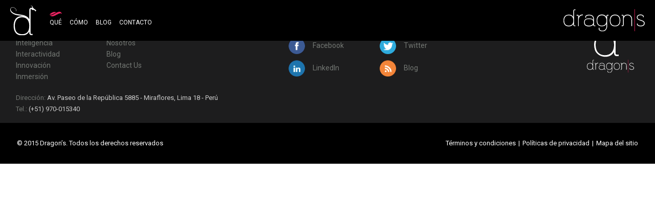

--- FILE ---
content_type: text/html; charset=UTF-8
request_url: http://dr4gons.com/blog/big-data-futbol/futbol-big-data/
body_size: 8282
content:
<!DOCTYPE html>
<html lang="es" class="no-js">
<head>
	<meta charset="UTF-8">
	<meta name="viewport" content="width=device-width">
	<link rel="profile" href="http://gmpg.org/xfn/11">
	<link rel="pingback" href="http://dr4gons.com/xmlrpc.php">
	<link href='http://fonts.googleapis.com/css?family=Roboto:400,300,500,700' rel='stylesheet' type='text/css'>
	<link href='http://fonts.googleapis.com/css?family=Roboto+Slab:400,300,700' rel='stylesheet' type='text/css'>
	
	<link rel="stylesheet" href="http://dr4gons.com/wp-content/themes/dragons/css/like-styles.css">
	<link rel="stylesheet" href="http://dr4gons.com/wp-content/themes/dragons/owl-carousel/owl.carousel.css">
    <link rel="stylesheet" href="http://dr4gons.com/wp-content/themes/dragons/owl-carousel/owl.theme.css">
	<link rel="stylesheet" href="http://dr4gons.com/wp-content/themes/dragons/css/normalize.css">
    <link rel="stylesheet" href="http://dr4gons.com/wp-content/themes/dragons/style.css">
    <meta id="viewport" name='viewport'/>
    <script>
        (function(doc) {
            var viewport = document.getElementById('viewport');
            if ( navigator.userAgent.match(/iPhone/i) || navigator.userAgent.match(/iPod/i)) {
                doc.getElementById("viewport").setAttribute("content", "initial-scale=0.25");
            } else if ( navigator.userAgent.match(/iPad/i) ) {
                doc.getElementById("viewport").setAttribute("content", "initial-scale=0.5");
            }
        }(document));
    </script>

	<!--[if lt IE 9]>
	<script src="http://dr4gons.com/wp-content/themes/dragons/js/respond.js"></script>
	<script src="http://dr4gons.com/wp-content/themes/dragons/js/html5.js"></script>
	<![endif]-->
	<script>(function(){document.documentElement.className='js'})();</script>
    	<meta name='robots' content='index, follow, max-image-preview:large, max-snippet:-1, max-video-preview:-1' />
	<style>img:is([sizes="auto" i], [sizes^="auto," i]) { contain-intrinsic-size: 3000px 1500px }</style>
	<link rel="icon" href="http://dr4gons.com/wp-content/uploads/2015/07/favicon1.png" media="(prefers-color-scheme: light)" />
<meta name="msapplication-TileImage" content="http://dr4gons.com/wp-content/uploads/2015/07/favicon1.png" />
<script type="text/javascript">
var trackScrolling=true;
var trackScrollingPercentage=false;
var ScrollingPercentageNumber=25;
var stLogInterval=10*1000;
var cutOffTime=900;
var trackNoEvents=false;
var trackNoMaxTime=false;
var docTitle='Futbol Big Data';
</script>

	<!-- This site is optimized with the Yoast SEO plugin v25.2 - https://yoast.com/wordpress/plugins/seo/ -->
	<title>Futbol Big Data - Dragons</title>
	<link rel="canonical" href="http://dr4gons.com/blog/big-data-futbol/futbol-big-data/" />
	<meta property="og:locale" content="es_ES" />
	<meta property="og:type" content="article" />
	<meta property="og:title" content="Futbol Big Data - Dragons" />
	<meta property="og:url" content="http://dr4gons.com/blog/big-data-futbol/futbol-big-data/" />
	<meta property="og:site_name" content="Dragons" />
	<meta property="article:publisher" content="https://www.facebook.com/DragonsLima" />
	<meta property="og:image" content="http://dr4gons.com/blog/big-data-futbol/futbol-big-data" />
	<meta property="og:image:width" content="560" />
	<meta property="og:image:height" content="350" />
	<meta property="og:image:type" content="image/jpeg" />
	<meta name="twitter:card" content="summary_large_image" />
	<meta name="twitter:site" content="@Dr4gonsLima" />
	<script type="application/ld+json" class="yoast-schema-graph">{"@context":"https://schema.org","@graph":[{"@type":"WebPage","@id":"http://dr4gons.com/blog/big-data-futbol/futbol-big-data/","url":"http://dr4gons.com/blog/big-data-futbol/futbol-big-data/","name":"Futbol Big Data - Dragons","isPartOf":{"@id":"https://dr4gons.com/#website"},"primaryImageOfPage":{"@id":"http://dr4gons.com/blog/big-data-futbol/futbol-big-data/#primaryimage"},"image":{"@id":"http://dr4gons.com/blog/big-data-futbol/futbol-big-data/#primaryimage"},"thumbnailUrl":"http://dr4gons.com/wp-content/uploads/2015/07/Futbol-Big-Data.jpg","datePublished":"2015-07-14T00:25:02+00:00","breadcrumb":{"@id":"http://dr4gons.com/blog/big-data-futbol/futbol-big-data/#breadcrumb"},"inLanguage":"es","potentialAction":[{"@type":"ReadAction","target":["http://dr4gons.com/blog/big-data-futbol/futbol-big-data/"]}]},{"@type":"ImageObject","inLanguage":"es","@id":"http://dr4gons.com/blog/big-data-futbol/futbol-big-data/#primaryimage","url":"http://dr4gons.com/wp-content/uploads/2015/07/Futbol-Big-Data.jpg","contentUrl":"http://dr4gons.com/wp-content/uploads/2015/07/Futbol-Big-Data.jpg","width":560,"height":350},{"@type":"BreadcrumbList","@id":"http://dr4gons.com/blog/big-data-futbol/futbol-big-data/#breadcrumb","itemListElement":[{"@type":"ListItem","position":1,"name":"Portada","item":"https://dr4gons.com/"},{"@type":"ListItem","position":2,"name":"El «big data» y el fútbol","item":"http://dr4gons.com/blog/big-data-futbol/"},{"@type":"ListItem","position":3,"name":"Futbol Big Data"}]},{"@type":"WebSite","@id":"https://dr4gons.com/#website","url":"https://dr4gons.com/","name":"Dragons","description":"","publisher":{"@id":"https://dr4gons.com/#organization"},"potentialAction":[{"@type":"SearchAction","target":{"@type":"EntryPoint","urlTemplate":"https://dr4gons.com/?s={search_term_string}"},"query-input":{"@type":"PropertyValueSpecification","valueRequired":true,"valueName":"search_term_string"}}],"inLanguage":"es"},{"@type":"Organization","@id":"https://dr4gons.com/#organization","name":"Dragons","url":"https://dr4gons.com/","logo":{"@type":"ImageObject","inLanguage":"es","@id":"https://dr4gons.com/#/schema/logo/image/","url":"https://dr4gons.com/wp-content/uploads/2015/07/DRAGONS_001_NEG.jpg","contentUrl":"https://dr4gons.com/wp-content/uploads/2015/07/DRAGONS_001_NEG.jpg","width":457,"height":545,"caption":"Dragons"},"image":{"@id":"https://dr4gons.com/#/schema/logo/image/"},"sameAs":["https://www.facebook.com/DragonsLima","https://x.com/Dr4gonsLima","https://www.linkedin.com/company/dragons"]}]}</script>
	<!-- / Yoast SEO plugin. -->


<link rel="alternate" type="application/rss+xml" title="Dragons &raquo; Comentario Futbol Big Data del feed" href="http://dr4gons.com/blog/big-data-futbol/futbol-big-data/feed/" />
		<!-- This site uses the Google Analytics by ExactMetrics plugin v8.5.3 - Using Analytics tracking - https://www.exactmetrics.com/ -->
		<!-- Nota: ExactMetrics no está actualmente configurado en este sitio. El dueño del sitio necesita identificarse usando su cuenta de Google Analytics en el panel de ajustes de ExactMetrics. -->
					<!-- No tracking code set -->
				<!-- / Google Analytics by ExactMetrics -->
		<script type="text/javascript">
/* <![CDATA[ */
window._wpemojiSettings = {"baseUrl":"https:\/\/s.w.org\/images\/core\/emoji\/16.0.1\/72x72\/","ext":".png","svgUrl":"https:\/\/s.w.org\/images\/core\/emoji\/16.0.1\/svg\/","svgExt":".svg","source":{"concatemoji":"http:\/\/dr4gons.com\/wp-includes\/js\/wp-emoji-release.min.js?ver=6.8.3"}};
/*! This file is auto-generated */
!function(s,n){var o,i,e;function c(e){try{var t={supportTests:e,timestamp:(new Date).valueOf()};sessionStorage.setItem(o,JSON.stringify(t))}catch(e){}}function p(e,t,n){e.clearRect(0,0,e.canvas.width,e.canvas.height),e.fillText(t,0,0);var t=new Uint32Array(e.getImageData(0,0,e.canvas.width,e.canvas.height).data),a=(e.clearRect(0,0,e.canvas.width,e.canvas.height),e.fillText(n,0,0),new Uint32Array(e.getImageData(0,0,e.canvas.width,e.canvas.height).data));return t.every(function(e,t){return e===a[t]})}function u(e,t){e.clearRect(0,0,e.canvas.width,e.canvas.height),e.fillText(t,0,0);for(var n=e.getImageData(16,16,1,1),a=0;a<n.data.length;a++)if(0!==n.data[a])return!1;return!0}function f(e,t,n,a){switch(t){case"flag":return n(e,"\ud83c\udff3\ufe0f\u200d\u26a7\ufe0f","\ud83c\udff3\ufe0f\u200b\u26a7\ufe0f")?!1:!n(e,"\ud83c\udde8\ud83c\uddf6","\ud83c\udde8\u200b\ud83c\uddf6")&&!n(e,"\ud83c\udff4\udb40\udc67\udb40\udc62\udb40\udc65\udb40\udc6e\udb40\udc67\udb40\udc7f","\ud83c\udff4\u200b\udb40\udc67\u200b\udb40\udc62\u200b\udb40\udc65\u200b\udb40\udc6e\u200b\udb40\udc67\u200b\udb40\udc7f");case"emoji":return!a(e,"\ud83e\udedf")}return!1}function g(e,t,n,a){var r="undefined"!=typeof WorkerGlobalScope&&self instanceof WorkerGlobalScope?new OffscreenCanvas(300,150):s.createElement("canvas"),o=r.getContext("2d",{willReadFrequently:!0}),i=(o.textBaseline="top",o.font="600 32px Arial",{});return e.forEach(function(e){i[e]=t(o,e,n,a)}),i}function t(e){var t=s.createElement("script");t.src=e,t.defer=!0,s.head.appendChild(t)}"undefined"!=typeof Promise&&(o="wpEmojiSettingsSupports",i=["flag","emoji"],n.supports={everything:!0,everythingExceptFlag:!0},e=new Promise(function(e){s.addEventListener("DOMContentLoaded",e,{once:!0})}),new Promise(function(t){var n=function(){try{var e=JSON.parse(sessionStorage.getItem(o));if("object"==typeof e&&"number"==typeof e.timestamp&&(new Date).valueOf()<e.timestamp+604800&&"object"==typeof e.supportTests)return e.supportTests}catch(e){}return null}();if(!n){if("undefined"!=typeof Worker&&"undefined"!=typeof OffscreenCanvas&&"undefined"!=typeof URL&&URL.createObjectURL&&"undefined"!=typeof Blob)try{var e="postMessage("+g.toString()+"("+[JSON.stringify(i),f.toString(),p.toString(),u.toString()].join(",")+"));",a=new Blob([e],{type:"text/javascript"}),r=new Worker(URL.createObjectURL(a),{name:"wpTestEmojiSupports"});return void(r.onmessage=function(e){c(n=e.data),r.terminate(),t(n)})}catch(e){}c(n=g(i,f,p,u))}t(n)}).then(function(e){for(var t in e)n.supports[t]=e[t],n.supports.everything=n.supports.everything&&n.supports[t],"flag"!==t&&(n.supports.everythingExceptFlag=n.supports.everythingExceptFlag&&n.supports[t]);n.supports.everythingExceptFlag=n.supports.everythingExceptFlag&&!n.supports.flag,n.DOMReady=!1,n.readyCallback=function(){n.DOMReady=!0}}).then(function(){return e}).then(function(){var e;n.supports.everything||(n.readyCallback(),(e=n.source||{}).concatemoji?t(e.concatemoji):e.wpemoji&&e.twemoji&&(t(e.twemoji),t(e.wpemoji)))}))}((window,document),window._wpemojiSettings);
/* ]]> */
</script>
<style id='wp-emoji-styles-inline-css' type='text/css'>

	img.wp-smiley, img.emoji {
		display: inline !important;
		border: none !important;
		box-shadow: none !important;
		height: 1em !important;
		width: 1em !important;
		margin: 0 0.07em !important;
		vertical-align: -0.1em !important;
		background: none !important;
		padding: 0 !important;
	}
</style>
<link rel='stylesheet' id='wp-block-library-css' href='http://dr4gons.com/wp-includes/css/dist/block-library/style.min.css?ver=6.8.3' type='text/css' media='all' />
<style id='classic-theme-styles-inline-css' type='text/css'>
/*! This file is auto-generated */
.wp-block-button__link{color:#fff;background-color:#32373c;border-radius:9999px;box-shadow:none;text-decoration:none;padding:calc(.667em + 2px) calc(1.333em + 2px);font-size:1.125em}.wp-block-file__button{background:#32373c;color:#fff;text-decoration:none}
</style>
<style id='global-styles-inline-css' type='text/css'>
:root{--wp--preset--aspect-ratio--square: 1;--wp--preset--aspect-ratio--4-3: 4/3;--wp--preset--aspect-ratio--3-4: 3/4;--wp--preset--aspect-ratio--3-2: 3/2;--wp--preset--aspect-ratio--2-3: 2/3;--wp--preset--aspect-ratio--16-9: 16/9;--wp--preset--aspect-ratio--9-16: 9/16;--wp--preset--color--black: #000000;--wp--preset--color--cyan-bluish-gray: #abb8c3;--wp--preset--color--white: #ffffff;--wp--preset--color--pale-pink: #f78da7;--wp--preset--color--vivid-red: #cf2e2e;--wp--preset--color--luminous-vivid-orange: #ff6900;--wp--preset--color--luminous-vivid-amber: #fcb900;--wp--preset--color--light-green-cyan: #7bdcb5;--wp--preset--color--vivid-green-cyan: #00d084;--wp--preset--color--pale-cyan-blue: #8ed1fc;--wp--preset--color--vivid-cyan-blue: #0693e3;--wp--preset--color--vivid-purple: #9b51e0;--wp--preset--gradient--vivid-cyan-blue-to-vivid-purple: linear-gradient(135deg,rgba(6,147,227,1) 0%,rgb(155,81,224) 100%);--wp--preset--gradient--light-green-cyan-to-vivid-green-cyan: linear-gradient(135deg,rgb(122,220,180) 0%,rgb(0,208,130) 100%);--wp--preset--gradient--luminous-vivid-amber-to-luminous-vivid-orange: linear-gradient(135deg,rgba(252,185,0,1) 0%,rgba(255,105,0,1) 100%);--wp--preset--gradient--luminous-vivid-orange-to-vivid-red: linear-gradient(135deg,rgba(255,105,0,1) 0%,rgb(207,46,46) 100%);--wp--preset--gradient--very-light-gray-to-cyan-bluish-gray: linear-gradient(135deg,rgb(238,238,238) 0%,rgb(169,184,195) 100%);--wp--preset--gradient--cool-to-warm-spectrum: linear-gradient(135deg,rgb(74,234,220) 0%,rgb(151,120,209) 20%,rgb(207,42,186) 40%,rgb(238,44,130) 60%,rgb(251,105,98) 80%,rgb(254,248,76) 100%);--wp--preset--gradient--blush-light-purple: linear-gradient(135deg,rgb(255,206,236) 0%,rgb(152,150,240) 100%);--wp--preset--gradient--blush-bordeaux: linear-gradient(135deg,rgb(254,205,165) 0%,rgb(254,45,45) 50%,rgb(107,0,62) 100%);--wp--preset--gradient--luminous-dusk: linear-gradient(135deg,rgb(255,203,112) 0%,rgb(199,81,192) 50%,rgb(65,88,208) 100%);--wp--preset--gradient--pale-ocean: linear-gradient(135deg,rgb(255,245,203) 0%,rgb(182,227,212) 50%,rgb(51,167,181) 100%);--wp--preset--gradient--electric-grass: linear-gradient(135deg,rgb(202,248,128) 0%,rgb(113,206,126) 100%);--wp--preset--gradient--midnight: linear-gradient(135deg,rgb(2,3,129) 0%,rgb(40,116,252) 100%);--wp--preset--font-size--small: 13px;--wp--preset--font-size--medium: 20px;--wp--preset--font-size--large: 36px;--wp--preset--font-size--x-large: 42px;--wp--preset--spacing--20: 0.44rem;--wp--preset--spacing--30: 0.67rem;--wp--preset--spacing--40: 1rem;--wp--preset--spacing--50: 1.5rem;--wp--preset--spacing--60: 2.25rem;--wp--preset--spacing--70: 3.38rem;--wp--preset--spacing--80: 5.06rem;--wp--preset--shadow--natural: 6px 6px 9px rgba(0, 0, 0, 0.2);--wp--preset--shadow--deep: 12px 12px 50px rgba(0, 0, 0, 0.4);--wp--preset--shadow--sharp: 6px 6px 0px rgba(0, 0, 0, 0.2);--wp--preset--shadow--outlined: 6px 6px 0px -3px rgba(255, 255, 255, 1), 6px 6px rgba(0, 0, 0, 1);--wp--preset--shadow--crisp: 6px 6px 0px rgba(0, 0, 0, 1);}:where(.is-layout-flex){gap: 0.5em;}:where(.is-layout-grid){gap: 0.5em;}body .is-layout-flex{display: flex;}.is-layout-flex{flex-wrap: wrap;align-items: center;}.is-layout-flex > :is(*, div){margin: 0;}body .is-layout-grid{display: grid;}.is-layout-grid > :is(*, div){margin: 0;}:where(.wp-block-columns.is-layout-flex){gap: 2em;}:where(.wp-block-columns.is-layout-grid){gap: 2em;}:where(.wp-block-post-template.is-layout-flex){gap: 1.25em;}:where(.wp-block-post-template.is-layout-grid){gap: 1.25em;}.has-black-color{color: var(--wp--preset--color--black) !important;}.has-cyan-bluish-gray-color{color: var(--wp--preset--color--cyan-bluish-gray) !important;}.has-white-color{color: var(--wp--preset--color--white) !important;}.has-pale-pink-color{color: var(--wp--preset--color--pale-pink) !important;}.has-vivid-red-color{color: var(--wp--preset--color--vivid-red) !important;}.has-luminous-vivid-orange-color{color: var(--wp--preset--color--luminous-vivid-orange) !important;}.has-luminous-vivid-amber-color{color: var(--wp--preset--color--luminous-vivid-amber) !important;}.has-light-green-cyan-color{color: var(--wp--preset--color--light-green-cyan) !important;}.has-vivid-green-cyan-color{color: var(--wp--preset--color--vivid-green-cyan) !important;}.has-pale-cyan-blue-color{color: var(--wp--preset--color--pale-cyan-blue) !important;}.has-vivid-cyan-blue-color{color: var(--wp--preset--color--vivid-cyan-blue) !important;}.has-vivid-purple-color{color: var(--wp--preset--color--vivid-purple) !important;}.has-black-background-color{background-color: var(--wp--preset--color--black) !important;}.has-cyan-bluish-gray-background-color{background-color: var(--wp--preset--color--cyan-bluish-gray) !important;}.has-white-background-color{background-color: var(--wp--preset--color--white) !important;}.has-pale-pink-background-color{background-color: var(--wp--preset--color--pale-pink) !important;}.has-vivid-red-background-color{background-color: var(--wp--preset--color--vivid-red) !important;}.has-luminous-vivid-orange-background-color{background-color: var(--wp--preset--color--luminous-vivid-orange) !important;}.has-luminous-vivid-amber-background-color{background-color: var(--wp--preset--color--luminous-vivid-amber) !important;}.has-light-green-cyan-background-color{background-color: var(--wp--preset--color--light-green-cyan) !important;}.has-vivid-green-cyan-background-color{background-color: var(--wp--preset--color--vivid-green-cyan) !important;}.has-pale-cyan-blue-background-color{background-color: var(--wp--preset--color--pale-cyan-blue) !important;}.has-vivid-cyan-blue-background-color{background-color: var(--wp--preset--color--vivid-cyan-blue) !important;}.has-vivid-purple-background-color{background-color: var(--wp--preset--color--vivid-purple) !important;}.has-black-border-color{border-color: var(--wp--preset--color--black) !important;}.has-cyan-bluish-gray-border-color{border-color: var(--wp--preset--color--cyan-bluish-gray) !important;}.has-white-border-color{border-color: var(--wp--preset--color--white) !important;}.has-pale-pink-border-color{border-color: var(--wp--preset--color--pale-pink) !important;}.has-vivid-red-border-color{border-color: var(--wp--preset--color--vivid-red) !important;}.has-luminous-vivid-orange-border-color{border-color: var(--wp--preset--color--luminous-vivid-orange) !important;}.has-luminous-vivid-amber-border-color{border-color: var(--wp--preset--color--luminous-vivid-amber) !important;}.has-light-green-cyan-border-color{border-color: var(--wp--preset--color--light-green-cyan) !important;}.has-vivid-green-cyan-border-color{border-color: var(--wp--preset--color--vivid-green-cyan) !important;}.has-pale-cyan-blue-border-color{border-color: var(--wp--preset--color--pale-cyan-blue) !important;}.has-vivid-cyan-blue-border-color{border-color: var(--wp--preset--color--vivid-cyan-blue) !important;}.has-vivid-purple-border-color{border-color: var(--wp--preset--color--vivid-purple) !important;}.has-vivid-cyan-blue-to-vivid-purple-gradient-background{background: var(--wp--preset--gradient--vivid-cyan-blue-to-vivid-purple) !important;}.has-light-green-cyan-to-vivid-green-cyan-gradient-background{background: var(--wp--preset--gradient--light-green-cyan-to-vivid-green-cyan) !important;}.has-luminous-vivid-amber-to-luminous-vivid-orange-gradient-background{background: var(--wp--preset--gradient--luminous-vivid-amber-to-luminous-vivid-orange) !important;}.has-luminous-vivid-orange-to-vivid-red-gradient-background{background: var(--wp--preset--gradient--luminous-vivid-orange-to-vivid-red) !important;}.has-very-light-gray-to-cyan-bluish-gray-gradient-background{background: var(--wp--preset--gradient--very-light-gray-to-cyan-bluish-gray) !important;}.has-cool-to-warm-spectrum-gradient-background{background: var(--wp--preset--gradient--cool-to-warm-spectrum) !important;}.has-blush-light-purple-gradient-background{background: var(--wp--preset--gradient--blush-light-purple) !important;}.has-blush-bordeaux-gradient-background{background: var(--wp--preset--gradient--blush-bordeaux) !important;}.has-luminous-dusk-gradient-background{background: var(--wp--preset--gradient--luminous-dusk) !important;}.has-pale-ocean-gradient-background{background: var(--wp--preset--gradient--pale-ocean) !important;}.has-electric-grass-gradient-background{background: var(--wp--preset--gradient--electric-grass) !important;}.has-midnight-gradient-background{background: var(--wp--preset--gradient--midnight) !important;}.has-small-font-size{font-size: var(--wp--preset--font-size--small) !important;}.has-medium-font-size{font-size: var(--wp--preset--font-size--medium) !important;}.has-large-font-size{font-size: var(--wp--preset--font-size--large) !important;}.has-x-large-font-size{font-size: var(--wp--preset--font-size--x-large) !important;}
:where(.wp-block-post-template.is-layout-flex){gap: 1.25em;}:where(.wp-block-post-template.is-layout-grid){gap: 1.25em;}
:where(.wp-block-columns.is-layout-flex){gap: 2em;}:where(.wp-block-columns.is-layout-grid){gap: 2em;}
:root :where(.wp-block-pullquote){font-size: 1.5em;line-height: 1.6;}
</style>
<script type="text/javascript" src="http://dr4gons.com/wp-includes/js/jquery/jquery.min.js?ver=3.7.1" id="jquery-core-js"></script>
<script type="text/javascript" src="http://dr4gons.com/wp-includes/js/jquery/jquery-migrate.min.js?ver=3.4.1" id="jquery-migrate-js"></script>
<!-- This site uses the Better Analytics plugin.  https://marketplace.digitalpoint.com/better-analytics.3354/item -->
<script type='text/javascript' src='http://dr4gons.com/wp-content/plugins/better-analytics/js/loader.php?ver=1.2.7.js' ></script><link rel="https://api.w.org/" href="http://dr4gons.com/wp-json/" /><link rel="alternate" title="JSON" type="application/json" href="http://dr4gons.com/wp-json/wp/v2/media/214" /><link rel="EditURI" type="application/rsd+xml" title="RSD" href="http://dr4gons.com/xmlrpc.php?rsd" />
<meta name="generator" content="WordPress 6.8.3" />
<link rel='shortlink' href='http://dr4gons.com/?p=214' />
<link rel="alternate" title="oEmbed (JSON)" type="application/json+oembed" href="http://dr4gons.com/wp-json/oembed/1.0/embed?url=http%3A%2F%2Fdr4gons.com%2Fblog%2Fbig-data-futbol%2Ffutbol-big-data%2F" />
<link rel="alternate" title="oEmbed (XML)" type="text/xml+oembed" href="http://dr4gons.com/wp-json/oembed/1.0/embed?url=http%3A%2F%2Fdr4gons.com%2Fblog%2Fbig-data-futbol%2Ffutbol-big-data%2F&#038;format=xml" />
    
    
</head>

<body class="attachment wp-singular attachment-template-default single single-attachment postid-214 attachmentid-214 attachment-jpeg wp-theme-dragons">
<div id="fb-root"></div>
<div class="main">
		<div class="header">
			<div class="content">
				<div class="logo"><a href="http://dr4gons.com/"><img src="http://dr4gons.com/wp-content/themes/dragons/img/logo.svg"></a></div>
				<div class="fire"><img src="http://dr4gons.com/wp-content/themes/dragons/img/fire.svg"></div>
				<nav>
					<ul>
						<li><a href="http://dr4gons.com/#que" class="que">QUÉ</a></li>
						<li><a href="http://dr4gons.com/#como" class="como">CÓMO</a></li>   
						<li><a href="http://dr4gons.com/#blog" class="blog">BLOG</a></li>  
						<li><a href="http://dr4gons.com/#contacto" class="contacto">CONTACTO</a></li>
					</ul>
				</nav>
				<div class="logo-full"><img src="http://dr4gons.com/wp-content/themes/dragons/img/logo-full.svg"></div>
			</div>
		</div>
		
	
	<footer id="colophon" class="site-footer" role="contentinfo">
		<div class="content">

		<div class="direccion">Dirección: <span>Av. Paseo de la República 5885 - Miraflores, Lima 18 - Perú</span></div>
		<div class="telefono">Tel.: <span>(+51) 970-015340</span></div>

		<div class="col col1">
          <h3>QUÉ</h3>
          <ul>
            <li><a href="http://dr4gons.com//que-hacemos/#inteligencia">Inteligencia</a></li>
            <li><a href="http://dr4gons.com//que-hacemos/#intreactividad">Interactividad</a></li>
            <li><a href="http://dr4gons.com//que-hacemos/#innovacion">Innovación</a></li>
            <li><a href="http://dr4gons.com//que-hacemos/#inmersion">Inmersión</a></li>
          </ul>    
        </div>
        <div class="col col2">
          <h3>COMPAÑÍA</h3>
          <ul>
            <li><a href="http://dr4gons.com//que-hacemos/">Nosotros</a></li>
            <li><a href="http://dr4gons.com//#blog">Blog</a></li>
            <li><a href="mailto:hello@dr4gons.com">Contact Us</a></li>
          </ul>    
        </div>
        <!-- <div class="col col3">
          <h3>LEARN MORE</h3>
          <ul>
            <li><a href="#">Support</a></li>
            <li><a href="#">Developers</a></li>
            <li><a href="#">Referral Program</a></li>
            <li><a href="#">Affiliate Program</a></li>
            <li><a href="#">Reseller Program</a></li>
            <li><a href="#">Folder Sharing FAQ</a></li>
          </ul>    
        </div> -->
        <div class="col col4">
			<h3>REDES SOCIALES</h3>
			<ul>
				<li><a href="https://www.facebook.com/DragonsLima" target="_blank"><img src="http://dr4gons.com/wp-content/themes/dragons/img/icon-fb.png"> Facebook</a></li>
				<!-- <li><a href="#"><img src="http://dr4gons.com/wp-content/themes/dragons/img/icon-go.png"> Google</a></li> -->
				<li><a href="https://www.linkedin.com/company/dragons" target="_blank"><img src="http://dr4gons.com/wp-content/themes/dragons/img/icon-li.png"> LinkedIn</a></li>
			</ul>
		</div>
        <div class="col col5">
			<h3>&nbsp;</h3>
			<ul>
				<li><a href="https://twitter.com/dr4gonslima" target="_blank"><img src="http://dr4gons.com/wp-content/themes/dragons/img/icon-tw.png"> Twitter</a></li>
				<!-- <li><a href="#"><img src="http://dr4gons.com/wp-content/themes/dragons/img/icon-yt.png"> YouTube</a></li> -->
				<li><a href="http://dr4gons.com//#blog"><img src="http://dr4gons.com/wp-content/themes/dragons/img/icon-rss.png"> Blog</a></li>
			</ul>
		</div>
        <div class="logo"><img src="http://dr4gons.com/wp-content/themes/dragons/img/logo_completo-01.svg"></div>
        <div class="bottom">
          <span class="copy">© 2015 Dragon’s. Todos los derechos reservados</span>
          <span class="nav"><a href="#">Términos y condiciones</a>|<a href="#">Políticas de privacidad</a>|<a href="#">Mapa del sitio</a></span>
        </div>
		</div>
	</footer>
</div>

<script type="speculationrules">
{"prefetch":[{"source":"document","where":{"and":[{"href_matches":"\/*"},{"not":{"href_matches":["\/wp-*.php","\/wp-admin\/*","\/wp-content\/uploads\/*","\/wp-content\/*","\/wp-content\/plugins\/*","\/wp-content\/themes\/dragons\/*","\/*\\?(.+)"]}},{"not":{"selector_matches":"a[rel~=\"nofollow\"]"}},{"not":{"selector_matches":".no-prefetch, .no-prefetch a"}}]},"eagerness":"conservative"}]}
</script>
<meta id="ba_s" property="options" content="" data-o="{&quot;tid&quot;:&quot;UA-65155909-1&quot;,&quot;co&quot;:&quot;auto&quot;,&quot;g&quot;:1073810280,&quot;dl&quot;:&quot;\\.avi|\\.doc|\\.exe|\\.gz|\\.mpg|\\.mp3|\\.pdf|\\.ppt|\\.psd|\\.rar|\\.wmv|\\.xls|\\.zip&quot;,&quot;s&quot;:0,&quot;a&quot;:0}" /><script type="text/javascript" id="jm_like_post-js-extra">
/* <![CDATA[ */
var ajax_var = {"url":"http:\/\/dr4gons.com\/wp-admin\/admin-ajax.php","nonce":"9851333313"};
/* ]]> */
</script>
<script type="text/javascript" src="http://dr4gons.com/wp-content/themes/dragons/js/post-like.min.js?ver=1.0" id="jm_like_post-js"></script>
<script type="text/javascript" src="http://dr4gons.com/wp-content/plugins/reduce-bounce-rate/js/analyticsjs.js?ver=6.8.3" id="rbr_scripts-js"></script>
<script src="http://ajax.googleapis.com/ajax/libs/jquery/1.11.2/jquery.min.js" type="text/javascript"></script>
<script src="http://dr4gons.com/wp-content/themes/dragons/js/jquery.easing.1.3.js" type="text/javascript"></script>
<script src="http://dr4gons.com/wp-content/themes/dragons/js/jquery.transform2d.js" type="text/javascript"></script>
<script src="http://dr4gons.com/wp-content/themes/dragons/js/post-like.js"></script>
<script src="http://dr4gons.com/wp-content/themes/dragons/js/jquery.scrollTo.min.js" type="text/javascript"></script>
<script src="http://dr4gons.com/wp-content/themes/dragons/owl-carousel/owl.carousel.js" type="text/javascript"></script>
<script src="http://dr4gons.com/wp-content/themes/dragons/js/jquery.nicescroll.min.js" type="text/javascript"></script>
<script src="http://dr4gons.com/wp-content/themes/dragons/js/isotope.pkgd.min.js" type="text/javascript"></script>
<script src="http://dr4gons.com/wp-content/themes/dragons/js/jquery.fitvids.js" type="text/javascript"></script>
<script src="http://dr4gons.com/wp-content/themes/dragons/js/main.js"></script>
<script>
jQuery(document).ready(function($){

  
}); 
</script>
<script>
    var FBID, accessToken, uid, vNombre;

    window.fbAsyncInit = function() {
      FB.init({
        appId      : '365803853614769',
        status     : true,
        xfbml      : true
      });

        FB.Canvas.setSize({
            height: 800
        });

      function shareOnFacebook(name, link, caption, picture, description){
            FB.ui({
                method: 'feed',
                name: name,
                link: link,
                caption: caption,
                picture: picture,
                description: description
            }, function(response) {
                if(response && response.post_id){

                }
                else{

                }
            });  
        };

      jQuery(document).ready(function($){

         $('#blog-social-fb').click(function(e){
            e.preventDefault();
            var img = $('#cover').attr('src');
            var titulo = $('#blogs-titulo').html();
            var resumen = $('#blogs-resumen').text();
            var slug = $('#blogs-slug').html();
            shareOnFacebook(unescape(titulo), slug, '', img, unescape(resumen));
            //ga('send', 'event', titulo, 'click', 'Compartir Facebook');

        });

        $('#blog-social-tw').click(function(e){
            e.preventDefault();
            var img = $('#cover').attr('src');
            var titulo = $('#blogs-titulo').html();
            var slug = $('#blogs-slug').html();

            window.open('http://twitter.com/share?url=' + slug + '&text=' + unescape(titulo) + '&', 'twitterwindow', 'height=300, width=550, top='+parseInt((screen.height-300)*.5) +', left='+parseInt((screen.width-500)*.5) +', toolbar=0, location=0, menubar=0, directories=0, scrollbars=0');
        });

        $('#blog-social-pi').click(function(e){
              e.preventDefault();
              var img = $('#cover').attr('src');
              var titulo = $('#blogs-titulo').html();
              var slug = $('#blogs-slug').html();

              window.open('http://www.pinterest.com/pin/create/button/?url=' + encodeURIComponent(slug)+ '&media=' + encodeURIComponent(img)+'&description=' + encodeURIComponent(titulo) + '&', 'pinterestwindow', 'height=320, width=750, top='+parseInt((screen.height-320)*.5) +', left='+parseInt((screen.width-750)*.5) +', toolbar=0, location=0, menubar=0, directories=0, scrollbars=0');
          });

    });

    };

  (function(d, s, id){
     var js, fjs = d.getElementsByTagName(s)[0];
     if (d.getElementById(id)) {return;}
     js = d.createElement(s); js.id = id;
     js.src = "//connect.facebook.net/en_US/all.js";
     fjs.parentNode.insertBefore(js, fjs);
   }(document, 'script', 'facebook-jssdk'));

</script>
<!-- Google Analytics -->
<script>
  (function(i,s,o,g,r,a,m){i['GoogleAnalyticsObject']=r;i[r]=i[r]||function(){
  (i[r].q=i[r].q||[]).push(arguments)},i[r].l=1*new Date();a=s.createElement(o),
  m=s.getElementsByTagName(o)[0];a.async=1;a.src=g;m.parentNode.insertBefore(a,m)
  })(window,document,'script','//www.google-analytics.com/analytics.js','ga');

  ga('create', 'UA-65155909-1', 'auto');
  ga('send', 'pageview');

</script>
</body>
</html>


--- FILE ---
content_type: text/css
request_url: http://dr4gons.com/wp-content/themes/dragons/css/like-styles.css
body_size: 2213
content:
/* Post Like System */
@font-face {
  font-family: "like_font";
  src: url("../fonts/like_font.eot");
  src: url("../fonts/like_font.eot?#iefix") format("embedded-opentype"),
       url("../fonts/like_font.woff") format("woff"),
       url("../fonts/like_font.ttf") format("truetype"),
       url("../fonts/like_font.svg#like_font") format("svg");
  font-weight: normal;
  font-style: normal;
}

@media screen and (-webkit-min-device-pixel-ratio:0) {
  @font-face {
    font-family: "like_font";
    src: url("../fonts/like_font.svg#like_font") format("svg");
  }
}

[data-icon]:before { content: attr(data-icon); }

[data-icon]:before,
.icon-gear:before,
.icon-like:before,
.icon-unlike:before {
  display: inline-block;
  font-family: "like_font";
  font-style: normal;
  font-weight: normal;
  font-variant: normal;
  line-height: 1;
  text-decoration: inherit;
  text-rendering: optimizeLegibility;
  text-transform: none;
  -moz-osx-font-smoothing: grayscale;
  -webkit-font-smoothing: antialiased;
  font-smoothing: antialiased;
}

.icon-like:before { content: "\f105"; }
.icon-unlike:before { content: "\f106"; }
.icon-gear:before { 
	content: "\f104";
	-webkit-animation: spin 2s infinite linear;
	-moz-animation: spin 2s infinite linear;
	-o-animation: spin 2s infinite linear;
	animation: spin 2s infinite linear;
}

@-moz-keyframes spin {
  0% { -moz-transform: rotate(0deg); }
  100% { -moz-transform: rotate(359deg); }
}

@-webkit-keyframes spin {
  0% { -webkit-transform: rotate(0deg); }
  100% { -webkit-transform: rotate(359deg); }
}

@-o-keyframes spin {
  0% { -o-transform: rotate(0deg); }
  100% { -o-transform: rotate(359deg); }
}

@keyframes spin {
  0% {
    -webkit-transform: rotate(0deg);
    transform: rotate(0deg);
  }
  100% {
    -webkit-transform: rotate(359deg);
    transform: rotate(359deg);
  }
}

a.jm-post-like {
	font-weight: normal;
	display: inline-block;
	width: auto;
	-moz-transition: all 0.3s ease-out 0.2s;
	-webkit-transition: all 0.3s ease-out 0.2s;
	-o-transition: all 0.3s ease-out 0.2s;
}

a.jm-post-like.liked { color: #da1b1b; }

a.jm-post-like:hover,
a.jm-post-like:active,
a.jm-post-like:focus,
a.liked:hover,
a.liked:active,
a.liked:focus {
	color: #000;
}

--- FILE ---
content_type: text/css
request_url: http://dr4gons.com/wp-content/themes/dragons/style.css
body_size: 34597
content:
/*
Theme Name: DRAGONS
Theme URI: http://dr4gons.com
Author: DRAGONS
Author URI: http://dr4gons.com/
Description: DRAGONS Customized Template
Version: 0.1
Tags: dragons, dr4gons, agencia, digital
Text Domain: dragons

This theme, like WordPress, is licensed under the GPL.
Use it to make something cool, have fun, and share what you've learned with others.
*/



/* ==========================================================================
   Base styles: opinionated defaults
   ========================================================================== */

html,
button,
input,
select,
textarea {
    color: #222;
}

body {
    font-size:100%;
    -webkit-font-smoothing: antialiased;
    -moz-osx-font-smoothing: grayscale;
}

a {
  color: #e0265c;
  -o-transition: color 0.25s linear;
  -moz-transition: color 0.25s linear;
  -khtml-transition: color 0.25s linear;
  -webkit-transition: color 0.25s linear;
  -ms-transition: color 0.25s linear;
  transition: color 0.25s linear;
  text-decoration: none;
}

a:visited {
    color: #e0265c;
}

a:hover {
  color: #898989;
  -o-transition: color 0.25s linear;
  -moz-transition: color 0.25s linear;
  -khtml-transition: color 0.25s linear;
  -webkit-transition: color 0.25s linear;
  -ms-transition: color 0.25s linear;
  transition: color 0.25s linear;
  text-decoration: none;
}

/*
 * Remove the gap between images and the bottom of their containers: h5bp.com/i/440
 */

img {
    vertical-align: middle;
}

/*
 * Remove default fieldset styles.
 */

fieldset {
    border: 0;
    margin: 0;
    padding: 0;
}

/*
 * Allow only vertical resizing of textareas.
 */

textarea {
    resize: vertical;
}
video {
	max-width: 100%;
	height: auto;
}


/* ==========================================================================
   font styles
   ========================================================================== */


/* ==========================================================================
   Author's custom styles
   ========================================================================== */
/*@media only screen and (min-width: 960px) {*/
.main{
  width: 100%;
  background-color: #000;
}
.main .header{
  width: 100%;
  height: 80px;
  background-color: #000;
  min-width: 1280px;
  position: fixed;
  z-index: 1000;
  left: 0;
  top: 0;
}
.main .header .content{
  width: 1280px;
  margin: 0 auto;
  position: relative;
}
.main .header .content .logo{
  position: absolute;
  left: 20px;
  top: 10px;
  width: 51px;
  height: 59px;
}
.main .header .content .fire{
  position: absolute;
  left: 97px;
  top: 18px;
  width: 24px;
  height: 10px;
}
.main .header .content nav{
  margin: 0;
  padding: 0;
  position: absolute;
  left: 97px;
  top: 37px;
}
.main .header .content nav ul{
  margin: 0;
  padding: 0;
  list-style: none;
}
.main .header .content nav ul li{
  display: inline-block;
  float: left;
  margin: 0 15px 0 0;
  padding: 0;
}
.main .header .content nav ul li a{
  display: block;
  line-height: 14px;
  font-size: 12px;
  color: #FFF;
  text-decoration: none;
  font-family: 'Roboto', sans-serif;
  -o-transition: color 0.25s linear;
  -moz-transition: color 0.25s linear;
  -khtml-transition: color 0.25s linear;
  -webkit-transition: color 0.25s linear;
  -ms-transition: color 0.25s linear;
  transition: color 0.25s linear;
}
.main .header .content nav ul li a:hover{
  color: #ea2360;
  -o-transition: color 0.25s linear;
  -moz-transition: color 0.25s linear;
  -khtml-transition: color 0.25s linear;
  -webkit-transition: color 0.25s linear;
  -ms-transition: color 0.25s linear;
  transition: color 0.25s linear;
}
.main .header .content nav ul li a.selected{
  color: #ea2360;
}
.main .header .content .logo-full{
  position: absolute;
  right: 20px;
  top: 18px;
  width: 159px;
  height: 46px;
}
.main .intro{
  width: 1280px;
  position: relative;
  height: 745px;
  background: url("img/intro.jpg") center center #000;
  margin: 80px auto 0 auto;
}
.main .intro .links{
  position: absolute;
  left: 320px;
  top: 268px;
}
.main .intro .links ul{
  list-style: none;
  margin: 0;
  padding: 0;
}
.main .intro .links ul li{
  display: inline-block;
  float: left;
  margin: 0 42px 0 0;
  width: 140px;
  height: 115px;
}
.main .intro .links ul li:last-child{
  margin: 0;
}
.main .intro .links ul li a{
  display: block;
  text-decoration: none;
  font-family: 'Roboto', sans-serif;
  font-weight: 300;
  font-size: 18px;
  width: 100%;
  height: 115px;
  text-align: center;
  color: #FFF;
  position: relative;
}
.main .intro .links ul li a img{
  width: 70px;
  height: auto;
  margin-bottom: 30px;
}
.main .intro .links ul li a span.titulo{
  font-size: 18px;
  display: block;
  padding-bottom: 40px;
  text-transform: uppercase;
}
.main .intro .links ul li a span.texto{
  font-size: 15px;
  display: none;
  position: absolute;
  left: -42px;
  width: 222px;
  top: 157px;
}
.fade-out{
  opacity: .3;
  transition: opacity .25s ease-out;
  -moz-transition: opacity .25s ease-out;
  -webkit-transition: opacity .25s ease-out;
  -o-transition: opacity .25 ease-out;
}
.fade-in{
  opacity: 1;
  transition: opacity .25s ease-out;
  -moz-transition: opacity .25s ease-out;
  -webkit-transition: opacity .25s ease-out;
  -o-transition: opacity .25 ease-out;
}
.scroll-btn{
  position: absolute;
  left: 614px;
  top: 647px;
  display: block;
  width: 52px;
  height: 52px;
  opacity: 1;
  transition: opacity .25s ease-out;
  -moz-transition: opacity .25s ease-out;
  -webkit-transition: opacity .25s ease-out;
  -o-transition: opacity .25 ease-out;
}
.scroll-btn:hover{
  opacity: .5;
  transition: opacity .25s ease-out;
  -moz-transition: opacity .25s ease-out;
  -webkit-transition: opacity .25s ease-out;
  -o-transition: opacity .25 ease-out;
}
.main .works{
  width: 1280px;
  height: 300px;
  margin: 0 auto;
  position: relative;
  background: url("img/bg-works.jpg") center center #000;
  border-top: solid 4px #e0265c;
}
.main .works .logo{
  position: absolute;
  left: 576px;
  top: 82px;
  width: 116px;
  height: 144px;
}
.main .works-gallery{
  width: 1280px;
  margin: 0 auto;
  position: relative;
  background: url("img/bg-works.jpg") center center #000;
}
.main .works-gallery ul{
  margin: 0;
  padding: 0;
  list-style: none;
}
.main .works-gallery ul li{
  display: inline-block;
  float: left;
  width: 640px;
  height: 300px;
  cursor: pointer;
  position: relative;
}
.main .works-gallery ul li a{
  display: block;
  width: 100%;
  height: 300px;
  line-height: 300px;
  overflow: hidden;
}
.main .works-gallery ul li a img{
	width: 100%;
	height: auto;
}
.scale-up{
  -webkit-transform: scale(1.1); 
    -moz-transform: scale(1.1);
    -o-transform: scale(1.1);
    transform: scale(1.1);
    -webkit-transition: all .2s ease-in-out;
    -moz-transition: all .2s ease-in-out;
    -o-transition: all .2s ease-in-out;
    -ms-transition: all .2s ease-in-out;
}
.scale-normal{
  -webkit-transform: scale(1); 
    -moz-transform: scale(1);
    -o-transform: scale(1);
    transform: scale(1);
    -webkit-transition: all .2s ease-in-out;
    -moz-transition: all .2s ease-in-out;
    -o-transition: all .2s ease-in-out;
    -ms-transition: all .2s ease-in-out;
}
.main .works-gallery ul li .over{
  position: absolute;
  left: 0;
  top: 0;
  width: 640px;
  height: 300px;
  z-index: 10;
  display: none;
}
.main .works-gallery ul li .over .bg{
  background-color: #000;
  opacity: .7;
  position: absolute;
  left: 0;
  top: 0;
  z-index: 1;
  width: 640px;
  height: 300px;
}
.main .works-gallery ul li .over .content{
  position: absolute;
  left: 0;
  top: 0;
  width: 640px;
  height: 300px;
  z-index: 5;
}
.main .works-gallery ul li .over .content .legend{
  position: absolute;
  left: 20px;
  bottom: 25px;
  color: #FFF;
  font-family: 'Roboto', sans-serif;
  font-weight: 300;
  font-size: 18px;
}
.main .works-gallery ul li .over .content .legend img{
  width: 25px;
  height: 9px;
  margin-right: 9px;
}
.main .works-gallery ul li .over .content .legend .cliente{
  font-family: 'Roboto', sans-serif;
  font-weight: 300;
  font-size: 18px;
}
.main .works-gallery ul li .over .content .legend .proyecto{
  font-family: 'Roboto', sans-serif;
  font-weight: 500;
  font-size: 18px;
}
.main .works-gallery .izquierda, .main .works-gallery .derecha, .main .works-gallery .link{
  display: none;
}
.main .blogs{
  width: 1280px;
  height: 300px;
  margin: 0 auto;
  position: relative;
  background: url("img/bg-blogs.jpg") center center #000;
  border-top: solid 4px #e0265c;
}
.main .blogs .logo{
  position: absolute;
  left: 589px;
  top: 86px;
  width: 107px;
  height: 144px;
}
.clear{
  clear: both;
}
.main .blogs-gallery{
  width: 1280px;
  margin: 0 auto;
  position: relative;
  background-color: #FFF;
}
.main .blogs-gallery .author{ display: none; }
#container{
  margin: 8px;
  padding: 0;
  list-style: none;
  float: left;
  width: 1280px;
}
#container .item{
  display: inline-block;
  float: left;
  width: 302px;
  height: auto;
  margin: 8px;
}
#container .item a{
  display: block;
  width: 100%;
}
#container .item a.img{
  overflow: hidden;
  display: block;
  width: 100%;
}
#container .item a.img img{
  width: 100%;
}

/*#container .item a.img img{
  -webkit-transform: scale(1); 
  -moz-transform: scale(1);
  -o-transform: scale(1);
  transform: scale(1);
  -webkit-transition: all .2s ease-in-out;
  -moz-transition: all .2s ease-in-out;
  -o-transition: all .2s ease-in-out;
  -ms-transition: all .2s ease-in-out;
}
#container .item a.img:hover img{
  -webkit-transform: scale(1.1); 
  -moz-transform: scale(1.1);
  -o-transform: scale(1.1);
  transform: scale(1.1);
  -webkit-transition: all .2s ease-in-out;
  -moz-transition: all .2s ease-in-out;
  -o-transition: all .2s ease-in-out;
  -ms-transition: all .2s ease-in-out;
}*/
#container .item a.titulo{
  font-family: 'Roboto Slab', serif;
  font-size: 24px;
  color: #000;
  line-height: 29px;
  text-decoration: none;
  font-weight: 300;
  margin: 10px 0;
  -o-transition: color 0.25s linear;
  -moz-transition: color 0.25s linear;
  -khtml-transition: color 0.25s linear;
  -webkit-transition: color 0.25s linear;
  -ms-transition: color 0.25s linear;
  transition: color 0.25s linear;
}
#container .item a.img:hover ~ a.titulo{
  color: #e0265c;
  -o-transition: color 0.25s linear;
  -moz-transition: color 0.25s linear;
  -khtml-transition: color 0.25s linear;
  -webkit-transition: color 0.25s linear;
  -ms-transition: color 0.25s linear;
  transition: color 0.25s linear;
}
#container .item a.titulo:hover{
  color: #e0265c;
  -o-transition: color 0.25s linear;
  -moz-transition: color 0.25s linear;
  -khtml-transition: color 0.25s linear;
  -webkit-transition: color 0.25s linear;
  -ms-transition: color 0.25s linear;
  transition: color 0.25s linear;
}
#container .item .texto{
  font-family: 'Roboto', serif;
  font-size: 13px;
  color: #666;
  line-height: 15px;
  text-decoration: none;
  font-weight: 300;
  margin: 0;
  padding: 0;
}
#container .item .foto-principal, #container .item .texto-columna-izquierda, #container .item .texto-columna-derecha{
  display: none;
}
#container .item .bar{
  border-bottom: solid 1px #b3b3b3;
  border-top: solid 1px #b3b3b3;
  height: 48px;
  margin-top: 15px;
}
#container .item .bar .readmore{
  color: #e0265c;
  text-decoration: none;
  font-family: 'Roboto', serif;
  font-size: 13px;
  font-weight: 300;
  float: left;
  line-height: 48px;
  margin-left: 3px;
  text-transform: uppercase;
  width: 80px;
  -o-transition: color 0.25s linear;
  -moz-transition: color 0.25s linear;
  -khtml-transition: color 0.25s linear;
  -webkit-transition: color 0.25s linear;
  -ms-transition: color 0.25s linear;
  transition: color 0.25s linear;
}
#container .item .bar .readmore:hover{
  color: #666;
  -o-transition: color 0.25s linear;
  -moz-transition: color 0.25s linear;
  -khtml-transition: color 0.25s linear;
  -webkit-transition: color 0.25s linear;
  -ms-transition: color 0.25s linear;
  transition: color 0.25s linear;
}
#container .item .bar .counter-fav{
  float: right;
  margin-right: 3px;
  line-height: 48px;
  font-family: 'Roboto', serif;
  font-size: 13px;
  font-weight: 300;
  text-decoration: none;
  width: 80px;
  text-align: right;
  -o-transition: color 0.25s linear;
  -moz-transition: color 0.25s linear;
  -khtml-transition: color 0.25s linear;
  -webkit-transition: color 0.25s linear;
  -ms-transition: color 0.25s linear;
  transition: color 0.25s linear;
}
#container .item .bar .counter-fav img{
  margin: 0 0 0 10px;
}
#container .item .bar .counter-fav:hover{
  color: #e0265c;
  -o-transition: color 0.25s linear;
  -moz-transition: color 0.25s linear;
  -khtml-transition: color 0.25s linear;
  -webkit-transition: color 0.25s linear;
  -ms-transition: color 0.25s linear;
  transition: color 0.25s linear;
}
.main .loadmore{
  width: 1280px;
  margin: 0 auto;
  position: relative;
  background: #e6e6e6;
  height: 52px;
  text-align: center;
  border-bottom: solid 3px #FFF;
}
.main .loadmore a{
  color: #e0265c;
  font-family: 'Roboto', serif;
  font-size: 13px;
  font-weight: 300;
  text-decoration: none;
  line-height: 52px;
  text-transform: uppercase;
  -o-transition: color 0.25s linear;
  -moz-transition: color 0.25s linear;
  -khtml-transition: color 0.25s linear;
  -webkit-transition: color 0.25s linear;
  -ms-transition: color 0.25s linear;
  transition: color 0.25s linear;
}
.main .loadmore a:hover{
  color: #666;
  -o-transition: color 0.25s linear;
  -moz-transition: color 0.25s linear;
  -khtml-transition: color 0.25s linear;
  -webkit-transition: color 0.25s linear;
  -ms-transition: color 0.25s linear;
  transition: color 0.25s linear;
}
.main .back-to-top{
  width: 1280px;
  margin: 0 auto;
  position: relative;
  background-color: #000;
  height: 80px;
  text-align: center;
  border-top: solid 4px #e0265c;
}
.main .back-to-top a{
  width: 50px;
  height: 50px;
  display: block;
  margin: 15px auto;
  opacity: 1;
  transition: opacity .25s ease-out;
  -moz-transition: opacity .25s ease-out;
  -webkit-transition: opacity .25s ease-out;
  -o-transition: opacity .25 ease-out;
}
.main .back-to-top a:hover{
  opacity: .5;
  transition: opacity .25s ease-out;
  -moz-transition: opacity .25s ease-out;
  -webkit-transition: opacity .25s ease-out;
  -o-transition: opacity .25 ease-out;
}
.main footer{
  width: 1280px;
  height: 321px;
  margin: 0 auto;
  position: relative;
  background-color: #1d1d1e;
}
.main footer .col1{
  position: absolute;
  left: 31px;
  top: 37px ;
  width: 107px;
}
.main footer .col h3{
  color: #e6e6e6;
  font-family: 'Roboto', serif;
  font-size: 14px;
  font-weight: 500;
  margin: 0 0 20px 0;
  padding: 0;
}
.main footer .col ul{
  margin: 0;
  padding: 0;
  list-style: none;
}
.main footer .col ul li{
  display: block;
}
.main footer .col ul li a{
  color: #737773;
  font-family: 'Roboto', serif;
  font-size: 14px;
  font-weight: 400;
  text-decoration: none;
  line-height: 22px;
  -o-transition: color 0.25s linear;
  -moz-transition: color 0.25s linear;
  -khtml-transition: color 0.25s linear;
  -webkit-transition: color 0.25s linear;
  -ms-transition: color 0.25s linear;
  transition: color 0.25s linear;
}
.main footer .col ul li a:hover{
  color: #FFF;
  -o-transition: color 0.25s linear;
  -moz-transition: color 0.25s linear;
  -khtml-transition: color 0.25s linear;
  -webkit-transition: color 0.25s linear;
  -ms-transition: color 0.25s linear;
  transition: color 0.25s linear;
}
.main footer .col2{
  position: absolute;
  left: 208px;
  top: 37px ;
  width: 107px;
}
.main footer .col3{
  position: absolute;
  left: 384px;
  top: 37px ;
  width: 130px;
}
.main footer .col4{
  position: absolute;
  left: 564px;
  top: 37px ;
  width: 130px;
}
.main footer .col4 ul li, .main footer .col5 ul li{
  display: block;
  height: 32px;
  margin-bottom: 12px;
}
.main footer .col4 ul li a, .main footer .col5 ul li a{
  line-height: 32px;
  display: block;
}
.main footer .col4 ul li a img, .main footer .col5 ul li a img{
  margin-right: 12px;
}
.main footer .col5{
  position: absolute;
  left: 742px;
  top: 37px ;
  width: 130px;
}
.main footer .logo{
  position: absolute;
  right: 41px;
  top: 37px;
  width: 92px;
  height: 107px;
}
.main footer .bottom{
  width: 1280px;
  height: 80px;
  position: absolute;
  bottom: 0;
  left: 0;
  background-color: #000;
}
.main footer .bottom .copy{
  display: inline-block;
  float: left;
  line-height: 80px;
  color: #FFF;
  font-family: 'Roboto', serif;
  font-size: 13px;
  font-weight: 400;
  margin-left: 33px;
}
.main footer .bottom .nav{
  display: inline-block;
  float: right;
  margin-right: 28px;
  color: #FFF;
  font-family: 'Roboto', serif;
  font-size: 13px;
  font-weight: 400;
}
.main footer .bottom .nav a{
  color: #FFF;
  font-family: 'Roboto', serif;
  font-size: 13px;
  font-weight: 400;
  margin: 0 5px;
  line-height: 80px;
  text-decoration: none;
   -o-transition: color 0.25s linear;
  -moz-transition: color 0.25s linear;
  -khtml-transition: color 0.25s linear;
  -webkit-transition: color 0.25s linear;
  -ms-transition: color 0.25s linear;
  transition: color 0.25s linear;
}
.main footer .bottom .nav a:hover{
  color: #e0265c;
  -o-transition: color 0.25s linear;
  -moz-transition: color 0.25s linear;
  -khtml-transition: color 0.25s linear;
  -webkit-transition: color 0.25s linear;
  -ms-transition: color 0.25s linear;
  transition: color 0.25s linear;
}
.site-footer .direccion{
  position: absolute;
  left: 31px;
  top: 184px;
  color: #737773;
  font-family: 'Roboto', serif;
  font-size: 13px;
  font-weight: 400;
}
.site-footer .direccion span{
  color: #CCC;
}
.site-footer .telefono{
  position: absolute;
  left: 31px;
  top: 206px;
  color: #737773;
  font-family: 'Roboto', serif;
  font-size: 13px;
  font-weight: 400;
}
.site-footer .telefono span{
  color: #CCC;
}
/*********************************/
/********Detalle Proyecto*********/
/*********************************/
.works-case{
  position: relative;
  width: 1280px;
  margin: 0 auto;
}
.blogs-case{
  position: relative;
  width: 1280px;
  margin: 0 auto;
}
.work-detail{
  width: 1280px;
  background-color: #FFF;
  position: absolute;
  left: 0;
  top: 4px;
  z-index: 10;
  display: none;
  border-bottom: solid 4px #000;
}
.gallery-detail{
  width: 1280px;
  background-color: #FFF;
  position: absolute;
  left: 0;
  top: 4px;
  z-index: 10;
  display: none;
  border-bottom: solid 4px #e0265c;
}
.work-detail .nav, .gallery-detail .nav{
	position: relative;
	width: 100%;
	float: left;
	margin: 50px 0 0 0;
	left: 0;
	text-align: center;
}
.work-detail .nav-bottom{
	position: relative;
	width: 100%;
	float: left;
	margin: 50px 0;
	left: 0;
	text-align: center;
}
.gallery-detail .nav-bottom{
	position: relative;
	width: 100%;
	float: left;
	margin: 0 0 50px 0;
	left: 0;
	text-align: center;
}
.work-detail .nav .arrow-left, .gallery-detail .nav .arrow-left{
  display: inline-block;
  width: 51px;
  height: 51px;
}
.work-detail .nav .close, .gallery-detail .nav .close{
  display: inline-block;
  width: 51px;
  height: 51px;
  margin: 0 14px;
}
.work-detail .nav .arrow-right, .gallery-detail .nav .arrow-right{
  display: inline-block;
  width: 51px;
  height: 51px;
}
.work-detail .nav a, .gallery-detail .nav a{
  opacity: 1;
  transition: opacity .25s ease-out;
  -moz-transition: opacity .25s ease-out;
  -webkit-transition: opacity .25s ease-out;
  -o-transition: opacity .25 ease-out;
}
.work-detail .nav a:hover, .gallery-detail .nav a:hover{
  opacity: .3;
  transition: opacity .25s ease-out;
  -moz-transition: opacity .25s ease-out;
  -webkit-transition: opacity .25s ease-out;
  -o-transition: opacity .25 ease-out;
}
.relative{
  position: relative;
}
.fleft{
  float: left;
}
.w100{
  width: 100%;
}
.work-detail h1{
  font-family: 'Roboto Slab', serif;
  font-size: 39px;
  font-weight: 300;
  color: #898989;
  margin: 188px 223px 0 223px;
  text-align: center;       
  padding: 0;
  line-height: 39px;
  width: 832px;
}
.gallery-detail h1{
  font-family: 'Roboto Slab', serif;
  font-size: 39px;
  font-weight: 300;
  color: #898989;
  margin: 172px 223px 0 223px;
  text-align: center;       
  padding: 0;
  line-height: 39px;
  width: 832px;
}
.work-detail h1 .cliente, .gallery-detail h1 .cliente{
  display: inline-block;
  font-weight: 400;
  border-right: solid 1px #e0265c;
  line-height: 39px;
  height: 39px;
  padding-right: 10px;
}
.work-detail h1 .proyecto, .gallery-detail h1 .proyecto{
  display: inline-block;
  font-weight: 300;
  padding-left: 10px;
  line-height: 39px;
  height: 39px;
}
.gallery-detail h2{
  display: inline-block;
  font-size: 18px;
  font-weight: 300;
  margin: 13px 223px 0 223px;
  padding: 0;
  text-align: center;
  line-height: 22px;
  width: 832px;
}
.gallery-detail h3{
	display: inline-block;
	margin: 13px 223px 39px 223px;
	padding: 0;
	text-align: center;
	line-height: 22px;
	width: 832px;
	text-align: center;
}
#blogs-author{
	margin: 13px 223px 35px 223px !important;
}
.gallery-detail h3{
	font-size: 14px;
	font-weight: 300;
	display: inline-block;
	font-family: 'Roboto', serif;
	color: #000;
}
.gallery-detail h3 a{
	font-size: 14px;
	font-weight: 300;
	display: inline-block;
	font-family: 'Roboto', serif;
	color: #000;
	text-decoration: underline;
}
.gallery-detail h3 a:hover{
	color: #e0265c;
	text-decoration: none;
}
.gallery-detail h1 .titulo{
  display: inline-block;
  font-weight: 30;
  line-height: 39px;
  height: 39px;
}
.work-detail .cover{
  margin: 74px auto 0 auto;
  width: 832px;
}
.work-detail .cover img{
	width: 100%;
	height: auto;
}
.gallery-detail .cover{
  margin: 0 auto;
  width: 831px;
  height: 468px;
}
.work-detail .contenido, .gallery-detail .contenido{
  margin: 34px auto 0 auto;
  width: 832px;
}
.work-detail .contenido h1, .gallery-detail .contenido h1{
  font-family: 'Roboto Slab', serif;
  font-size: 24px;
  font-weight: 300;
  color: #000;
  margin: 0 0 10px 0;      
  padding: 0;
  line-height: 24px;
  width: 408px;
  text-align: left;
}
.work-detail .contenido p, .gallery-detail .contenido p{
  font-family: 'Roboto', serif;
  font-size: 14px;
  font-weight: 300;
  color: #898989;
  margin: 5px 0;      
  padding: 0;
  line-height: 19px;
}
.work-detail .contenido .left, .gallery-detail .contenido .left{
  float: left;
  width: 408px;
}
.work-detail .contenido .right, .gallery-detail .contenido .right{
  float: left;
  width: 408px;
  margin-left: 16px;
}
.work-detail .contenido .left a, .gallery-detail .contenido .left a{
  text-decoration: none;
  color: #e0265c;
  font-family: 'Roboto', serif;
  font-size: 14px;
  font-weight: 300;
  -o-transition: color 0.25s linear;
  -moz-transition: color 0.25s linear;
  -khtml-transition: color 0.25s linear;
  -webkit-transition: color 0.25s linear;
  -ms-transition: color 0.25s linear;
  transition: color 0.25s linear;
}
.work-detail .contenido .right a, .gallery-detail .contenido .right a{
  text-decoration: none;
  color: #e0265c;
  font-family: 'Roboto', serif;
  font-size: 14px;
  font-weight: 300;
  -o-transition: color 0.25s linear;
  -moz-transition: color 0.25s linear;
  -khtml-transition: color 0.25s linear;
  -webkit-transition: color 0.25s linear;
  -ms-transition: color 0.25s linear;
  transition: color 0.25s linear;
}
.work-detail .contenido .right a:hover, .gallery-detail .contenido .right a:hover, .work-detail .contenido .left a:hover, .gallery-detail .contenido .left a:hover{
  color: #898989;
  -o-transition: color 0.25s linear;
  -moz-transition: color 0.25s linear;
  -khtml-transition: color 0.25s linear;
  -webkit-transition: color 0.25s linear;
  -ms-transition: color 0.25s linear;
  transition: color 0.25s linear;
}
.work-detail .ver-online, .gallery-detail .ver-online{
  margin: 65px auto 0 auto;
  width: 193px;
  height: 56px;
  border: solid 1px #e0265c;
  display: block;
  color: #e0265c;
  font-family: 'Roboto', serif;
  font-size: 13px;
  font-weight: 300;
  text-align: center;
  text-transform: uppercase;
  text-decoration: none;
  line-height: 56px;
  background-color: #FFF;
  -o-transition: color 0.25s linear;
  -moz-transition: color 0.25s linear;
  -khtml-transition: color 0.25s linear;
  -webkit-transition: color 0.25s linear;
  -ms-transition: color 0.25s linear;
  transition: color 0.25s linear;
  -webkit-transition: background-color 0.25s linear;
  -moz-transition: background-color 0.25s linear;
  -o-transition: background-color 0.25s linear;
  -ms-transition: background-color 0.25s linear;
  transition: background-color 0.25s linear;
  
}
.work-detail .ver-online:hover, .gallery-detail .ver-online:hover{
  color: #000;
  border: solid 1px #000;
  background-color: #f5f5f5;
  -o-transition: color 0.25s linear;
  -moz-transition: color 0.25s linear;
  -khtml-transition: color 0.25s linear;
  -webkit-transition: color 0.25s linear;
  -ms-transition: color 0.25s linear;
  transition: color 0.25s linear;
  -webkit-transition: background-color 0.25s linear;
  -moz-transition: background-color 0.25s linear;
  -o-transition: background-color 0.25s linear;
  -ms-transition: background-color 0.25s linear;
  transition: background-color 0.25s linear;
}
.slug{
  display: none;
}
.gallery-detail .social{
  height: 48px;
  border-top: solid 1px #b3b3b3;
  border-bottom: solid 1px #b3b3b3;
  margin: 31px auto 150px auto;
  width: 832px;
}
.gallery-detail .social .left{
  position: relative;
  float: left;
}
.gallery-detail .social .left ul{
  margin: 9px 0 0 0;
  padding: 0;
  list-style: none;
}
.gallery-detail .social .left ul li:first-child{
  opacity: .4;
}
.gallery-detail .social .left ul li:first-child:hover{
  opacity: .4;
}
.gallery-detail .social .left ul li{
  float: left;
  margin: 0 15px 0 0;
  padding: 0;
  display: inline-block;
  height: 29px;
  opacity: .4;
  -webkit-transition: all .2s ease-out;
  -moz-transition: all .2s ease-out;
  -ms-transition: all .2s ease-out;
  -o-transition: all .2s ease-out;
  transition: all .2s ease-out;
}
.gallery-detail .social .left ul li:hover{
  -webkit-transition: all .2s ease-out;
  -moz-transition: all .2s ease-out;
  -ms-transition: all .2s ease-out;
  -o-transition: all .2s ease-out;
  transition: all .2s ease-out;
  opacity: 1;
}
.gallery-detail .social .left ul li img{
  height: 29px;
  width: auto;
}
.gallery-detail .social .right{
  position: relative;
  float: right;
}
.gallery-detail .social .right a{
  margin: 9px 0 0 0;
  display: block;
  text-decoration: none;
}
.gallery-detail .social .right a span{
  display: inline-block;
  float: left;
  line-height: 30px;
  font-family: 'Roboto', serif;
  font-size: 13px;
  font-weight: 300;
  color: #666;
  margin: 0 10px 0 0;
}
.gallery-detail .social .right img{
  margin: 0;
  padding: 0;
  display: inline-block;
  height: 29px;
  width: auto;
  float: left;
}
/*NOSOTROS*/
.nosotros-content{
  margin: 80px 0 0 0;
  background-color: #FFF;
}
.nosotros-content .content{
  width: 1280px;
  margin: 0 auto;
  padding-bottom: 66px;
}
.nosotros-content .content .links{
  position: absolute;
  left: 320px;
  top: 268px;
}
.nosotros-content .content .links ul{
  list-style: none;
  margin: 0;
  padding: 0;
}
.nosotros-content .content .links ul li{
  display: inline-block;
  float: left;
  margin: 0 42px 0 0;
  width: 140px;
  height: 115px;
}
.nosotros-content .content .links ul li:last-child{
  margin: 0;
}
.nosotros-content .content .links ul li a{
  display: block;
  text-decoration: none;
  font-family: 'Roboto', sans-serif;
  font-weight: 300;
  font-size: 18px;
  width: 100%;
  height: 115px;
  text-align: center;
  color: #FFF;
  position: relative;
}
.nosotros-content .content .links ul li a img{
  width: 90px;
  height: auto;
  margin-bottom: 30px;
}
.nosotros-content .content .links ul li a span.titulo{
  font-size: 18px;
  display: block;
  padding-bottom: 40px;
  color: #000;
  text-transform: uppercase;
}
.nosotros-content .content .head-inteligencia{
  width: 201px;
  margin: 428px auto 0 auto;
}
.nosotros-content .content .head-interactividad{
  width: 201px;
  margin: 66px auto 0 auto;
}
.nosotros-content .content .head-innovacion{
  width: 201px;
  margin: 66px auto 0 auto;
}
.nosotros-content .content .head-inmersion{
  width: 201px;
  margin: 66px auto 0 auto;
}
.nosotros-content .content .close{
  width: 50px;
  margin: 66px auto 0 auto;
  display: block;
  opacity: .5;
}
.nosotros-content .content .close img{
  width: 100%;
  height: auto;
}
.nosotros-content .content .links ul li a img path{
  fill: #000 !important;
}
.nosotros-content .content h1{
  margin: 57px auto 0 auto;
  font-family: 'Roboto Slab', serif;
  font-weight: 300;
  font-size: 39px;
  color: #e0265c;
  text-align: center;
}
.nosotros-content .content .resumen{
  margin: 20px auto 0 auto;
  font-family: 'Roboto', sans-serif;
  font-weight: 300;
  font-size: 18px;
  width: 800px;
  text-align: center;
  color: #898989;
}
.nosotros-content .content .icon1{
  margin: 62px auto 0 auto;
  width: 70px;
}
.nosotros-content .content .nosotros-row{
  width: 800px;
  margin: 24px auto;
}
.nosotros-content .content .nosotros-row .left{
  width: 50%;
  float: left;
  font-family: 'Roboto Slab', serif;
  font-weight: 300;
  font-size: 30px;
  text-align: right;
  color: #898989;
}
.nosotros-content .content .nosotros-row .right{
  width: 50%;
  float: left;
}
.nosotros-content .content .nosotros-row .right p{
  margin: 0 0 0 20px;
  padding: 0;
  font-family: 'Roboto', serif;
  font-weight: 300;
  font-size: 13px;
  color: #898989;
  line-height: 19px;
}
.nosotros-content .content .nosotros-row .left p{
  margin: 0;
  padding: 0;
}
.linea{
  width: 800px;
  height: 1px;
  background-color: #b3b3b3;
  margin: 66px auto 0 auto;
}
.nosotros-content .content .up{
  width: 50px;
  margin: 66px auto 0 auto;
  display: block;
  opacity: .5;
}
.agencia{
  font-family: 'Roboto', serif;
  font-weight: 300;
  font-size: 13px;
  width: 800px;
  text-align: center;
  color: #FFF;
  margin: 10px auto 0 auto;
}
.somos{
  font-family: 'Roboto Slab', serif;
  font-weight: 300;
  font-size: 20px;
  width: 800px;
  text-align: center;
  color: #e0265c;
  margin: 50px auto 0 auto;
}
/*AUTOR*/
.author{
	width: 100%;
	margin: 0;
	background-color: #FFF;
	position: relative;
	padding: 0;
}
.author .breadcrumb{
	font-family: 'Roboto Slab', serif;
	font-weight: 300;
	font-size: 24px;
	color: #000;
	margin: 40px 0;
	float: left;
	width: 100%;
}
.author .breadcrumb a{
	color: #e0265c;
}
.author .breadcrumb a:hover{
	color: #000;
}
.author .breadcrumb span{
	font-weight: 500;
}
.author .contenido{
	width: 100%;
	display: block;
	float: left;
}
.author .contenido ul{
	list-style: none;
	margin: 0;
	padding: 0;
}
.author .contenido ul li{
	margin: 0 0 20px 0;
	padding: 0;
	display: block;
	float: left;
	width: 930px;
	font-family: 'Roboto', serif;
	font-size: 14px;
	font-weight: 300;
	color: #000;
}
.author .contenido ul li .img{
	width: 198px;
	position: relative;
	float: left;
}
.author .contenido ul li .img img{
	width: 100%;
	height: auto;
}
.author .contenido ul li .info{
	width: 719px;
	float: left;
	margin: 0 0 0 13px;
}
.author .contenido ul li .info h1{
	margin: 0;
	padding: 0;
	font-family: 'Roboto Slab', serif;
	font-weight: 300;
	font-size: 24px;
	color: #000;
	text-align: left;
}
.author .contenido ul li .img p{
	margin: 0;
	padding: 0;
	font-family: 'Roboto Slab', serif;
	font-weight: 300;
	font-size: 11px;
	color: #666;
}
.author .contenido ul li .info p{
	margin: 0;
	padding: 0;
	font-family: 'Roboto Slab', serif;
	font-weight: 300;
	font-size: 13px;
	color: #666;
}
.author .contenido ul li .img .bg{
	position: absolute;
	left: 0;
	bottom: 0px;
	display: block;
	width: 100%;
	height: 40px;
	z-index: 1;
	background-color: #000;
	opacity: .5;
}
.author .contenido ul li .img p.bar{
	position: absolute;
	left: 0;
	bottom: 0px;
	display: block;
	width: 100%;
	height: 40px;
	z-index: 2;
	margin: 0;
	padding: 0;
}
.author .contenido ul li .img p.bar a{
	display: block;
	line-height: 40px;
	font-family: 'Roboto', serif;
	font-weight: 500;
	font-size: 13px;
	color: #FFF;
	padding: 0 10px;
	width: 120px;
}

.author .contenido ul li .img p.bar a:hover{
	color: #CCC;
}
.author-content{
	width: 930px !important;
	margin: 0 auto;
}
	
/*}*/


/* ==========================================================================
   Helper classes
   ========================================================================== */

/* Prevent callout */

.nocallout {
    -webkit-touch-callout: none;
}

.pressed {
    background-color: rgba(0, 0, 0, 0.7);
}

/* A hack for HTML5 contenteditable attribute on mobile */

textarea[contenteditable] {
    -webkit-appearance: none;
}

/* A workaround for S60 3.x and 5.0 devices which do not animated gif images if
   they have been set as display: none */

.gifhidden {
    position: absolute;
    left: -100%;
}

/*
 * Image replacement
 */

.ir {
    background-color: transparent;
    background-repeat: no-repeat;
    border: 0;
    direction: ltr;
    display: block;
    overflow: hidden;
    text-align: left;
    text-indent: -999em;
}

.ir br {
    display: none;
}

/*
 * Hide from both screenreaders and browsers: h5bp.com/u
 */

.hidden {
    display: none !important;
    visibility: hidden;
}

/*
 * Hide only visually, but have it available for screenreaders: h5bp.com/v
 */

.visuallyhidden {
    border: 0;
    clip: rect(0 0 0 0);
    height: 1px;
    margin: -1px;
    overflow: hidden;
    padding: 0;
    position: absolute;
    width: 1px;
}

/*
 * Extends the .visuallyhidden class to allow the element to be focusable
 * when navigated to via the keyboard: h5bp.com/p
 */

.visuallyhidden.focusable:active,
.visuallyhidden.focusable:focus {
    clip: auto;
    height: auto;
    margin: 0;
    overflow: visible;
    position: static;
    width: auto;
}

/*
 * Hide visually and from screenreaders, but maintain layout
 */

.invisible {
    visibility: hidden;
}

/**
 * Clearfix helper
 * Used to contain floats: h5bp.com/q
 */

.clearfix:before,
.clearfix:after {
    content: "";
    display: table;
}

.clearfix:after {
    clear: both;
}

/* ==========================================================================
   EXAMPLE Media Queries for Responsive Design.
   Theses examples override the primary ('mobile first') styles.
   Modify as content requires.
   ========================================================================== */



@media only screen and (-webkit-min-device-pixel-ratio: 1.5),
       only screen and (min-resolution: 144dpi) {
    /* Style adjustments for viewports that meet the condition */
}


--- FILE ---
content_type: image/svg+xml
request_url: http://dr4gons.com/wp-content/themes/dragons/img/fire.svg
body_size: 1251
content:
<?xml version="1.0" encoding="utf-8"?>
<!-- Generator: Adobe Illustrator 18.1.1, SVG Export Plug-In . SVG Version: 6.00 Build 0)  -->
<svg version="1.1" id="Capa_1" xmlns="http://www.w3.org/2000/svg" xmlns:xlink="http://www.w3.org/1999/xlink" x="0px" y="0px"
	 viewBox="9 126 111.1 41.6" enable-background="new 9 126 111.1 41.6" xml:space="preserve">
<g>
	<g>
		<path fill="#EA2360" d="M117.3,138.7c-3.7-6.3-9.2-12.9-19.4-12.6c-1.4,0-2.9,0.2-4.1,0.2c-1.6,0.4-3.3,0.6-4.9,1
			c-4.9,1.2-9.2,3.5-13.5,5.3c-3.3,1.4-6.5,3.5-9.6,5.3c-6.1,3.7-12.2,6.9-18.6,10.6c-7.5,4.5-15.3,8.4-25.5,10
			c-2.9,0.4-6.3,0-8.4-1c-1-0.4-2-1.2-3.3-1.2c0,0,0,0,0,0.2c0.2,1.4,3.9,4.1,4.9,4.9c6.5,4.9,16.7,8.2,27.7,5.1
			c11-3.1,20.6-7.8,29.6-13.1c3.9-2.2,8-3.7,11.8-5.9c4.5-2.7,9.6-4.5,15.3-6.1c2.4-0.6,6.3-1.4,9.4-1c3.1,0.6,5.5,1.2,7.8,2.7
			c1,0.6,2,2.2,3.3,2.4l0,0C120.8,144.2,117.9,139.5,117.3,138.7z M26.3,152.3c4.1-1,8-2.9,11.4-4.5c5.9-3.1,11.8-5.9,17.5-9.4
			c3.1-1.6,6.1-3.5,9.2-5.1c0.8-0.4,2.9-1,3.3-1.8v-0.2c-0.4-1-2.2-1.2-3.5-1.6c-2.9-1-6.9-2.2-10.8-2c-2.2,0.2-4.3,0.4-6.5,0.6
			c-3.9,0.6-7.8,1.8-11,3.3c-6.5,2.9-12.4,6.3-17.7,10.4c-2.2,1.8-4.3,3.7-6.5,5.3c-0.8,0.8-1.8,1.6-2.7,2.4v0.4
			C12.9,153.7,19.8,153.7,26.3,152.3z"/>
	</g>
</g>
</svg>


--- FILE ---
content_type: text/plain
request_url: https://www.google-analytics.com/j/collect?v=1&_v=j102&a=871753487&t=pageview&_s=1&dl=http%3A%2F%2Fdr4gons.com%2Fblog%2Fbig-data-futbol%2Ffutbol-big-data%2F&ul=en-us%40posix&dt=Futbol%20Big%20Data%20-%20Dragons&sr=1280x720&vp=1280x720&_u=IEBAAEABAAAAACAAI~&jid=848457335&gjid=204217370&cid=116730816.1768957261&tid=UA-65155909-1&_gid=852366470.1768957261&_r=1&_slc=1&z=138309113
body_size: -284
content:
2,cG-DQLT3TG7VG

--- FILE ---
content_type: application/javascript
request_url: http://dr4gons.com/wp-content/themes/dragons/js/main.js
body_size: 5234
content:
jQuery(document).ready(function($){
	
	var length = $('.main .intro .links ul li a').length;
	
	$('.main .intro .links ul li a').each(function(index, value){
		$(this).hover(
			function(){
				$(this).find('.texto').stop().fadeIn(350);
				for(var i=0; i<length; i++){
					if(i!=index){
						$('.main .intro .links ul li a').eq(i).stop().fadeTo(250, .5);
					}
				}
			},
			function(){
				$(this).find('.texto').stop().fadeOut(350);
				for(var i=0; i<length; i++){
					if(i!=index){
						$('.main .intro .links ul li a').eq(i).stop().fadeTo(250, 1);
					}
				}
			});
		$(this).click(function(e){
			var url = $(this).attr('href');
			location.href = url;
		});
	});

	$("html").niceScroll();

	$(window).load(function(){
		
		var $container = $('#container').isotope({
			layoutMode: 'masonry', 
			itemSelector: '.item'
		});

		$(window).on('hashchange', function(e){
		    var origEvent = e.originalEvent;
		   	var vUrl = origEvent.newURL.split('#')[1];
		    //console.log('Going to: ' + origEvent.newURL + ' from: ' + origEvent.oldURL, origEvent.newURL.split('#')[1]);

			if(vUrl=="inteligencia"){
				changeInteligencia();
			}

			if(vUrl=="interactividad"){
				changeInteractividad();
			}

			if(vUrl=="innovacion"){
				changeInnovacion();
			}

			if(vUrl=="inmersion"){
				changeInmersion();
			}

			if(vUrl=="que"){
				changeQue();
			}

			if(vUrl=="como"){
				changeComo();
			}

			if(vUrl=="blog"){
				changeBlogs();
			}

			if(vUrl=="contacto"){
				changeContacto();
			}
			
		});
	});

	$('.main .works-gallery ul li').hover(
		function(){
			$(this).find('.over').stop().fadeIn(350);
			$(this).find('a img').removeClass('scale-normal').addClass('scale-up');
		},
		function(){
			$(this).find('.over').stop().fadeOut(350);
			$(this).find('a img').removeClass('scale-up').addClass('scale-normal');
		});
	$('#container .item a.titulo, #container .item a.img').hover(
		function(){
			$(this).parent().find('a.img img').removeClass('scale-normal').addClass('scale-up');
		},
		function(){
			$(this).parent().find('a.img img').removeClass('scale-up').addClass('scale-normal');
		});
	$('.main footer .col ul li a').hover(
		function(){
			$(this).find('img').stop().fadeTo(350, .5);
		},
		function(){
			$(this).find('img').stop().fadeTo(350, 1);
		});

	$('.back-to-top').click(function(e){
		e.preventDefault();
		var topBack=$('.intro').offset().top;
		$.scrollTo(topBack, 2500, {easing: 'easeInOutQuad'});
	});

	$('.intro .links a').click(function(e){
		e.preventDefault();
	});


	$('.work-detail .nav .arrow-left').click(function(e){
		e.preventDefault();
	});

	$('.work-detail .nav .arrow-right').click(function(e){
		e.preventDefault();
	});

	$('.nosotros-content .content .up1').click(function(e){
		//e.preventDefault();
		$.scrollTo(0, 1000, {easing: 'easeInOutQuad'});
	});

	$('.nosotros-content .content .up2').click(function(e){
		//e.preventDefault();
		$.scrollTo(0, 2000, {easing: 'easeInOutQuad'});
	});

	$('.nosotros-content .content .up3').click(function(e){
		//e.preventDefault();
		$.scrollTo(0, 3000, {easing: 'easeInOutQuad'});
	});

	$('.nosotros-content .content .up4').click(function(e){
		//e.preventDefault();
		$.scrollTo(0, 4000, {easing: 'easeInOutQuad'});
	});

	$('.scroll-btn').click(function(e){
		e.preventDefault();
		changeComo();
	});

	//anchors
	function changeInteligencia(){
		$.scrollTo($('.head-inteligencia').offset().top-80, 1000, {easing: 'easeInOutQuad'});
	}
	function changeInteractividad(){
		$.scrollTo($('.head-interactividad').offset().top-80, 2000, {easing: 'easeInOutQuad'});
	}
	function changeInnovacion(){
		$.scrollTo($('.head-innovacion').offset().top-80, 3000, {easing: 'easeInOutQuad'});
	}
	function changeInmersion(){
		$.scrollTo($('.head-inmersion').offset().top-80, 4000, {easing: 'easeInOutQuad'});
	}
	//home
	function changeQue(){
		var topBlog=$('.intro').offset().top-80;
		$.scrollTo(topBlog, 1250, {easing: 'easeInOutQuad'});
		$('.fire').animate({left: 97}, 1250);
	}
	function changeComo(){
		var topWorks=$('.works').offset().top-80;
		$.scrollTo(topWorks, 1250, {easing: 'easeInOutQuad'});
		$('.fire').animate({left: parseInt(97+$('.header nav .que').width()+15)}, 1250);
	}
	function changeBlogs(){
		var topBlog=$('.blogs').offset().top-80;
		$.scrollTo(topBlog, 2500, {easing: 'easeInOutQuad'});
		$('.fire').animate({left: parseInt(97+$('.header nav .que').width()+$('.header nav .como').width()+30)}, 2500);
	}
	function changeContacto(){
		var topContacto=$('footer').offset().top-80;
		$.scrollTo(topContacto, 2500, {easing: 'easeInOutQuad'});
		$('.fire').animate({left: parseInt(97+$('.header nav .blog').width()+$('.header nav .que').width()+$('.header nav .como').width()+45)}, 2500);
	}

	var hashValue = location.hash;  
		hashValue = hashValue.replace(/^#/, '');  

	if(hashValue=="inteligencia"){
		changeInteligencia();
	}

	if(hashValue=="interactividad"){
		changeInteractividad();
	}

	if(hashValue=="innovacion"){
		changeInnovacion();
	}

	if(hashValue=="inmersion"){
		changeInmersion();
	}

	if(hashValue=="que"){
		changeQue();
	}

	if(hashValue=="como"){
		changeComo();
	}

	if(hashValue=="blog"){
		changeBlogs();
	}

	if(hashValue=="contacto"){
		changeContacto();
	}


});

--- FILE ---
content_type: image/svg+xml
request_url: http://dr4gons.com/wp-content/themes/dragons/img/logo-full.svg
body_size: 4381
content:
<?xml version="1.0" encoding="utf-8"?>
<!-- Generator: Adobe Illustrator 18.1.1, SVG Export Plug-In . SVG Version: 6.00 Build 0)  -->
<svg version="1.1" id="Capa_1" xmlns="http://www.w3.org/2000/svg" xmlns:xlink="http://www.w3.org/1999/xlink" x="0px" y="0px"
	 viewBox="54 549 505 141.1" enable-background="new 54 549 505 141.1" xml:space="preserve">
<g>
	<path fill="#FFFFFF" d="M115.4,598.9v-39.5c0-2.4,0.6-4.6,2.1-6.1c1.5-1.8,3.1-2.4,5.2-2.4h6.1v4.6h-6.1c-0.9,0-1.5,0.3-2.1,1.2
		c-0.6,0.9-0.9,1.8-0.9,3.1v88.4c0,1.2,0.3,2.1,0.9,2.8c0.6,0.9,1.2,1.2,2.1,1.2h6.1v4.6h-6.1c-2.1,0-3.7-0.9-5.2-2.4
		c-1.5-1.8-2.1-3.7-2.1-6.1v-5.2c-5.2,10.1-14.7,15-28.2,15c-10.7,0-19-3.1-24.5-9.5s-8.3-15.6-8.3-27.8c0-8.9,1.8-16.5,5.2-22.6
		c5.5-9.5,14.7-14.4,27.5-14.4C100.7,583.3,110.2,588.5,115.4,598.9z M115.4,620.6c0-8-1.5-14.7-4.6-19.9
		c-4.6-8.6-12.5-12.5-23.6-12.5s-19,4.3-23.6,12.5c-3.1,5.5-4.6,11.9-4.6,19.9c0,21.7,9.5,32.7,28.2,32.7
		C106.2,653,115.4,642.3,115.4,620.6z"/>
	<path fill="#FFFFFF" d="M174.4,583.3v4.6h-0.9c-9.2,0-15.9,3.7-19.9,10.7c-2.4,4.6-4,10.1-4,16.8v41.3H145v-63.3
		c0-1.2-0.3-2.1-0.9-3.1s-1.2-1.2-2.1-1.2h-6.1v-4.6h6.1c2.1,0,3.7,0.9,5.2,2.4c1.5,1.8,2.1,3.7,2.1,6.4v2.1
		c4.9-8.3,12.5-12.5,23.6-12.5h1.5V583.3z"/>
	<path fill="#FFFFFF" d="M252.4,652.1v4.6h-6.1c-2.1,0-3.7-0.9-5.2-2.4c-1.5-1.8-2.1-3.7-2.1-6.1l0,0c-5.2,6.7-14.1,10.1-26.6,10.1
		c-20.2,0-30.3-8.6-30.3-25.4c0-8.9,2.4-15.3,7.3-19.3c4.9-4,12.5-6.1,22.9-6.1c13.2,0,22,2.8,26.6,8.6v-6.1c0-5.2-1.5-9.5-4.3-13.2
		c-4.3-5.5-11.3-8.3-21.4-8.3c-6.1,0-11.6,1.5-16.5,4.3c-1.5,0.9-2.1,2.1-2.1,3.7v7H190v-7c0-3.4,1.5-5.8,4.3-7.6
		c5.5-3.4,11.9-4.9,19-4.9c11.9,0,20.2,3.4,25.4,10.1c3.4,4.3,4.9,9.8,4.9,15.9v38.6c0,1.2,0.3,2.1,0.9,2.8c0.6,0.9,1.2,1.2,1.8,1.2
		h6.1V652.1z M212.4,653.3c17.7,0,26.6-7,26.6-20.8c0-7.3-1.5-12.5-4.9-15.6c-4-3.7-11-5.2-21.7-5.2c-10.4,0-17.4,2.1-21.4,6.4
		c-3.1,3.1-4.3,8-4.3,14.4c0,6.1,1.5,10.7,4.3,14.1C195.2,650.9,202.3,653.3,212.4,653.3z"/>
	<path fill="#FFFFFF" d="M334.5,584.8v4.6h-6.1c-0.6,0-0.9,0.3-1.5,0.6c-0.9,0.9-1.2,2.1-1.2,3.4v65.5c0,5.2-1.2,10.4-4,15.6
		c-4.9,10.4-13.8,15.6-26,15.6c-5.5,0-10.4-1.2-14.7-4c-2.4-1.5-4-2.8-5.5-4.3c-1.5-1.8-2.4-4-2.4-6.4v-8h4.6v8
		c0,1.2,0.3,2.4,1.2,3.4c4.3,4.3,9.8,6.7,16.8,6.7c10.4,0,17.7-4.3,22-12.9c2.1-4.6,3.4-8.9,3.4-13.8v-16.2
		c-5.2,10.1-14.7,15-28.2,15c-10.7,0-19-3.1-24.5-9.5c-5.5-6.4-8.3-15.6-8.3-27.8c0-8.9,1.8-16.5,5.2-23
		c5.5-9.8,14.7-14.4,27.5-14.4c13.5,0,23,5.2,28.2,15.9v-5.5c0-2.8,0.9-4.9,2.4-6.7c1.5-1.5,3.1-2.1,4.9-2.1h6.1V584.8z
		 M292.8,653.3c9.2,0,15.9-2.8,20.8-8.3c4.9-5.5,7.3-13.8,7.3-24.5c0-8-1.8-14.4-4.9-19.9c-4.6-8.6-12.5-12.5-23.3-12.5
		c-11,0-19,4.3-23.6,12.5c-3.1,5.5-4.6,12.2-4.6,19.9C264.7,642.3,274.2,653.3,292.8,653.3z"/>
	<path fill="#FFFFFF" d="M374.5,583.3c12.9,0,22,4.9,27.5,14.4c3.7,6.1,5.2,13.8,5.2,22.9c0,12.2-2.8,21.4-8.3,27.8
		c-5.5,6.4-13.8,9.5-24.5,9.5s-19-3.1-24.5-9.5c-5.5-6.4-8.3-15.6-8.3-27.8c0-8.9,1.8-16.5,5.2-22.9
		C352.5,588.2,361.7,583.3,374.5,583.3z M374.5,653.3c18.7,0,28.2-11,28.2-32.7c0-8-1.5-14.7-4.6-19.9c-4.6-8.6-12.5-12.5-23.6-12.5
		c-11,0-19,4.3-23.6,12.5c-3.1,5.5-4.6,12.2-4.6,19.9C346.4,642.3,355.6,653.3,374.5,653.3z"/>
	<path fill="#FFFFFF" d="M452,583.3c11,0,19,4.3,23.9,12.5c3.1,5.5,4.6,11.9,4.6,19.9V657h-4.6v-41.3c0-6.7-1.2-12.2-4-16.8
		c-4-7-10.7-10.7-19.9-10.7s-15.9,3.7-19.9,10.7c-2.4,4.6-3.7,10.4-3.7,16.8v32.4c0,2.4-0.6,4.6-2.1,6.1c-1.5,1.8-3.1,2.4-5.2,2.4
		h-6.1v-4.6h6.1c0.6,0,1.5-0.3,1.8-1.2c0.6-0.9,0.9-1.8,0.9-2.8v-54.5c0-1.2-0.3-2.1-0.9-3.1c-0.6-0.9-1.2-1.2-1.8-1.2h-6.1v-4.6
		h6.1c2.1,0,3.7,0.9,5.2,2.4c1.5,1.8,2.1,3.7,2.1,6.4v2.1C433,587.2,440.9,583.3,452,583.3z"/>
	<path fill="#FFFFFF" d="M534.6,617.2c8,2.8,13.8,5.2,17.1,7.7c4.9,3.4,7,8,7,13.2c0,6.4-2.1,11.3-6.7,14.7
		c-4.3,3.4-10.7,5.2-18.7,5.2c-8.6,0-15.6-2.4-20.8-7.7c-1.2-1.2-1.8-2.4-1.8-4v-6.1h4.6v6.1c0,0.3,0,0.3,0.3,0.6
		c4.6,4.3,10.4,6.4,17.7,6.4c5.2,0,9.8-0.9,13.2-2.8c4.9-2.4,7.3-6.7,7.3-12.5c0-3.7-1.8-6.7-5.5-9.5c-3.1-2.1-8.3-4.6-15.9-7
		c-8-2.8-13.8-5.2-16.8-8c-3.7-3.1-5.8-7-5.8-12.2c0-5.8,2.1-10.4,6.1-13.5s9.8-4.9,17.1-4.9c7,0,12.9,2.1,17.7,6.7
		c1.2,1.2,1.8,2.4,1.8,4v6.1H548v-6.1c0-0.3,0-0.3-0.3-0.6c-4.3-3.7-8.9-5.5-14.7-5.5c-4.9,0-8.9,0.9-11.9,2.4
		c-4.6,2.1-6.7,6.1-6.7,11.3c0,3.7,1.2,6.4,4,8.6C522,612.3,527.2,614.8,534.6,617.2z"/>
</g>
<rect x="494.8" y="549.3" fill="#EA2360" width="2.8" height="139.8"/>
</svg>


--- FILE ---
content_type: image/svg+xml
request_url: http://dr4gons.com/wp-content/themes/dragons/img/logo_completo-01.svg
body_size: 6305
content:
<?xml version="1.0" encoding="utf-8"?>
<!-- Generator: Adobe Illustrator 18.1.1, SVG Export Plug-In . SVG Version: 6.00 Build 0)  -->
<svg version="1.1" id="Capa_1" xmlns="http://www.w3.org/2000/svg" xmlns:xlink="http://www.w3.org/1999/xlink" x="0px" y="0px"
	 viewBox="54 106 505 584.1" enable-background="new 54 106 505 584.1" xml:space="preserve">
<g>
	<g>
		<path fill="#FFFFFF" d="M115.4,598.9v-39.5c0-2.4,0.6-4.6,2.1-6.1c1.5-1.8,3.1-2.4,5.2-2.4h6.1v4.6h-6.1c-0.9,0-1.5,0.3-2.1,1.2
			c-0.6,0.9-0.9,1.8-0.9,3.1v88.4c0,1.2,0.3,2.1,0.9,2.8c0.6,0.9,1.2,1.2,2.1,1.2h6.1v4.6h-6.1c-2.1,0-3.7-0.9-5.2-2.4
			c-1.5-1.8-2.1-3.7-2.1-6.1v-5.2c-5.2,10.1-14.7,15-28.2,15c-10.7,0-19-3.1-24.5-9.5s-8.3-15.6-8.3-27.8c0-8.9,1.8-16.5,5.2-22.6
			c5.5-9.5,14.7-14.4,27.5-14.4C100.7,583.3,110.2,588.5,115.4,598.9z M115.4,620.6c0-8-1.5-14.7-4.6-19.9
			c-4.6-8.6-12.5-12.5-23.6-12.5s-19,4.3-23.6,12.5c-3.1,5.5-4.6,11.9-4.6,19.9c0,21.7,9.5,32.7,28.2,32.7
			C106.2,653,115.4,642.3,115.4,620.6z"/>
		<path fill="#FFFFFF" d="M174.4,583.3v4.6h-0.9c-9.2,0-15.9,3.7-19.9,10.7c-2.4,4.6-4,10.1-4,16.8v41.3H145v-63.3
			c0-1.2-0.3-2.1-0.9-3.1s-1.2-1.2-2.1-1.2h-6.1v-4.6h6.1c2.1,0,3.7,0.9,5.2,2.4c1.5,1.8,2.1,3.7,2.1,6.4v2.1
			c4.9-8.3,12.5-12.5,23.6-12.5h1.5V583.3z"/>
		<path fill="#FFFFFF" d="M252.4,652.1v4.6h-6.1c-2.1,0-3.7-0.9-5.2-2.4c-1.5-1.8-2.1-3.7-2.1-6.1l0,0c-5.2,6.7-14.1,10.1-26.6,10.1
			c-20.2,0-30.3-8.6-30.3-25.4c0-8.9,2.4-15.3,7.3-19.3c4.9-4,12.5-6.1,22.9-6.1c13.2,0,22,2.8,26.6,8.6v-6.1
			c0-5.2-1.5-9.5-4.3-13.2c-4.3-5.5-11.3-8.3-21.4-8.3c-6.1,0-11.6,1.5-16.5,4.3c-1.5,0.9-2.1,2.1-2.1,3.7v7H190v-7
			c0-3.4,1.5-5.8,4.3-7.6c5.5-3.4,11.9-4.9,19-4.9c11.9,0,20.2,3.4,25.4,10.1c3.4,4.3,4.9,9.8,4.9,15.9v38.6c0,1.2,0.3,2.1,0.9,2.8
			c0.6,0.9,1.2,1.2,1.8,1.2h6.1V652.1z M212.4,653.3c17.7,0,26.6-7,26.6-20.8c0-7.3-1.5-12.5-4.9-15.6c-4-3.7-11-5.2-21.7-5.2
			c-10.4,0-17.4,2.1-21.4,6.4c-3.1,3.1-4.3,8-4.3,14.4c0,6.1,1.5,10.7,4.3,14.1C195.2,650.9,202.3,653.3,212.4,653.3z"/>
		<path fill="#FFFFFF" d="M334.5,584.8v4.6h-6.1c-0.6,0-0.9,0.3-1.5,0.6c-0.9,0.9-1.2,2.1-1.2,3.4v65.5c0,5.2-1.2,10.4-4,15.6
			c-4.9,10.4-13.8,15.6-26,15.6c-5.5,0-10.4-1.2-14.7-4c-2.4-1.5-4-2.8-5.5-4.3c-1.5-1.8-2.4-4-2.4-6.4v-8h4.6v8
			c0,1.2,0.3,2.4,1.2,3.4c4.3,4.3,9.8,6.7,16.8,6.7c10.4,0,17.7-4.3,22-12.9c2.1-4.6,3.4-8.9,3.4-13.8v-16.2
			c-5.2,10.1-14.7,15-28.2,15c-10.7,0-19-3.1-24.5-9.5c-5.5-6.4-8.3-15.6-8.3-27.8c0-8.9,1.8-16.5,5.2-23
			c5.5-9.8,14.7-14.4,27.5-14.4c13.5,0,23,5.2,28.2,15.9v-5.5c0-2.8,0.9-4.9,2.4-6.7c1.5-1.5,3.1-2.1,4.9-2.1h6.1V584.8z
			 M292.8,653.3c9.2,0,15.9-2.8,20.8-8.3c4.9-5.5,7.3-13.8,7.3-24.5c0-8-1.8-14.4-4.9-19.9c-4.6-8.6-12.5-12.5-23.3-12.5
			c-11,0-19,4.3-23.6,12.5c-3.1,5.5-4.6,12.2-4.6,19.9C264.7,642.3,274.2,653.3,292.8,653.3z"/>
		<path fill="#FFFFFF" d="M374.5,583.3c12.9,0,22,4.9,27.5,14.4c3.7,6.1,5.2,13.8,5.2,22.9c0,12.2-2.8,21.4-8.3,27.8
			c-5.5,6.4-13.8,9.5-24.5,9.5s-19-3.1-24.5-9.5c-5.5-6.4-8.3-15.6-8.3-27.8c0-8.9,1.8-16.5,5.2-22.9
			C352.5,588.2,361.7,583.3,374.5,583.3z M374.5,653.3c18.7,0,28.2-11,28.2-32.7c0-8-1.5-14.7-4.6-19.9
			c-4.6-8.6-12.5-12.5-23.6-12.5c-11,0-19,4.3-23.6,12.5c-3.1,5.5-4.6,12.2-4.6,19.9C346.4,642.3,355.6,653.3,374.5,653.3z"/>
		<path fill="#FFFFFF" d="M452,583.3c11,0,19,4.3,23.9,12.5c3.1,5.5,4.6,11.9,4.6,19.9V657h-4.6v-41.3c0-6.7-1.2-12.2-4-16.8
			c-4-7-10.7-10.7-19.9-10.7s-15.9,3.7-19.9,10.7c-2.4,4.6-3.7,10.4-3.7,16.8v32.4c0,2.4-0.6,4.6-2.1,6.1c-1.5,1.8-3.1,2.4-5.2,2.4
			h-6.1v-4.6h6.1c0.6,0,1.5-0.3,1.8-1.2c0.6-0.9,0.9-1.8,0.9-2.8v-54.5c0-1.2-0.3-2.1-0.9-3.1c-0.6-0.9-1.2-1.2-1.8-1.2h-6.1v-4.6
			h6.1c2.1,0,3.7,0.9,5.2,2.4c1.5,1.8,2.1,3.7,2.1,6.4v2.1C433,587.2,440.9,583.3,452,583.3z"/>
		<path fill="#FFFFFF" d="M534.6,617.2c8,2.8,13.8,5.2,17.1,7.7c4.9,3.4,7,8,7,13.2c0,6.4-2.1,11.3-6.7,14.7
			c-4.3,3.4-10.7,5.2-18.7,5.2c-8.6,0-15.6-2.4-20.8-7.7c-1.2-1.2-1.8-2.4-1.8-4v-6.1h4.6v6.1c0,0.3,0,0.3,0.3,0.6
			c4.6,4.3,10.4,6.4,17.7,6.4c5.2,0,9.8-0.9,13.2-2.8c4.9-2.4,7.3-6.7,7.3-12.5c0-3.7-1.8-6.7-5.5-9.5c-3.1-2.1-8.3-4.6-15.9-7
			c-8-2.8-13.8-5.2-16.8-8c-3.7-3.1-5.8-7-5.8-12.2c0-5.8,2.1-10.4,6.1-13.5s9.8-4.9,17.1-4.9c7,0,12.9,2.1,17.7,6.7
			c1.2,1.2,1.8,2.4,1.8,4v6.1H548v-6.1c0-0.3,0-0.3-0.3-0.6c-4.3-3.7-8.9-5.5-14.7-5.5c-4.9,0-8.9,0.9-11.9,2.4
			c-4.6,2.1-6.7,6.1-6.7,11.3c0,3.7,1.2,6.4,4,8.6C522,612.3,527.2,614.8,534.6,617.2z"/>
	</g>
	<rect x="494.8" y="549.3" fill="#EA2360" width="2.8" height="139.8"/>
	<path fill="#FFFFFF" d="M436.7,173.8c-11-6.7-36.1-19.9-40.7-32.1c-11.9-16.2-15.3-37.6-42.2-35.2c4.9-0.3,9.5,0.6,13.8,2.8
		c6.1,3.4,19.3,31.5,18.4,31.5c-45,0-43.5,31.8-43.5,66.7c0,30.9,0,62.1,0,93c0-29.4-52.3-51.4-73.7-57.5
		c-37.6-10.7-78-9.2-115.4-21.4c-23.3-7.7-89-44.7-54.5-78c23.9-23,75.3,15.3,64.6,44.7l3.4,0.9c12.9-32.7-41-69.8-68.2-49.9
		c0-0.3,0-0.3,0.3-0.6c-30.6,27.8-5.5,65.5,22.3,82.9c47.1,29.4,105,21.7,156.4,36.7c-114.1-25.1-168,85.7-138.9,183.3
		c25.4,85.1,164.9,106.8,205.3,21.7c0,13.8-0.9,27.2,8.6,38.6c9.5,11.3,26.9,8,42.2,8v-16.5c-12.2,0-33.7,4.9-33.7-13.2
		c0-12.5,0-25.4,0-37.9c0-50.5,0-101,0-151.5c0-38.3,0-76.2,0-114.4c0-3.4-0.3-6.4,0.6-9.5c7-23.9,13.8-0.9,19.3,2.4
		c14.7,9.2,27.5-2.1,41.9,13.2c0,0,9.2,12.5,11.3,8.3c-0.6,1.2,4.9-18.1,7-13.5C439.7,176,438.2,174.8,436.7,173.8
		C427.8,168.3,445.8,179.4,436.7,173.8z M246.3,500c-55.7,0-90.9-33.7-97.3-88.4c-8.3-68.2,19-140.1,97.3-140.1
		c74.7,0,102.8,65.5,97.9,131.9C339.7,461.2,306,500,246.3,500z"/>
	<g>
		<g>
			<path fill="#EA2360" d="M530.3,164.4c-2.8-4.9-7-9.8-14.7-9.5c-0.9,0-2.1,0-3.1,0.3c-1.2,0.3-2.4,0.6-3.7,0.9
				c-3.7,0.9-7,2.8-10.1,4c-2.4,1.2-4.9,2.8-7.3,4c-4.6,2.8-9.2,5.2-14.1,8c-5.8,3.4-11.6,6.1-19.3,7.6c-2.1,0.3-4.9,0-6.4-0.6
				c-0.6-0.3-1.5-0.9-2.4-0.9l0,0c0.3,0.9,3.1,3.1,3.7,3.7c4.9,3.7,12.5,6.1,21.1,4c8.3-2.4,15.6-5.8,22.3-9.8
				c2.8-1.8,6.1-2.8,8.9-4.6c3.4-2.1,7.3-3.4,11.6-4.6c1.8-0.6,4.6-1.2,7-0.6c2.4,0.3,4.3,0.9,5.8,2.1c0.6,0.6,1.5,1.5,2.4,1.8l0,0
				C532.7,168.6,530.9,165,530.3,164.4z M461.4,174.8c3.1-0.9,6.1-2.1,8.6-3.4c4.6-2.4,8.9-4.6,13.2-7c2.4-1.2,4.6-2.4,7-4
				c0.6-0.3,2.1-0.6,2.4-1.5v-0.3c-0.3-0.6-1.8-0.9-2.4-1.2c-2.1-0.9-5.2-1.5-8.3-1.5c-1.5,0-3.4,0.3-4.9,0.3
				c-3.1,0.6-5.8,1.2-8.3,2.4c-4.9,2.1-9.5,4.9-13.5,8c-1.5,1.2-3.4,2.8-4.9,4c-0.6,0.6-1.2,1.2-2.1,1.8v0.3
				C451.4,175.7,456.6,175.7,461.4,174.8z"/>
		</g>
	</g>
</g>
</svg>


--- FILE ---
content_type: image/svg+xml
request_url: http://dr4gons.com/wp-content/themes/dragons/img/logo.svg
body_size: 2928
content:
<?xml version="1.0" encoding="utf-8"?>
<!-- Generator: Adobe Illustrator 18.1.1, SVG Export Plug-In . SVG Version: 6.00 Build 0)  -->
<svg version="1.1" id="Capa_1" xmlns="http://www.w3.org/2000/svg" xmlns:xlink="http://www.w3.org/1999/xlink" x="0px" y="0px"
	 viewBox="9 126 471.4 541.9" enable-background="new 9 126 471.4 541.9" xml:space="preserve">
<path fill="#FFFFFF" d="M474.5,215.9c-11.8-7.3-51.4-36.1-53.9-42.6c0,0-6.1-23.3-19.8-34.5c-18.4-15.3-35.9-12-35.9-12
	s28.2-3.7,39.4,32.8c1.8,5.7,3.1,10,4.1,14.1h-21c-9.6,0-17.7,3.9-24.3,11.8c-6.9,8-10.2,17.3-10.2,28.6v168.9
	c0-0.2-0.2-0.4-0.2-0.4c-1.4-3.9-3.1-7.8-5.1-11.2c-2-3.7-4.5-7.3-7.1-10.6s-5.5-6.5-8.4-9.8l-3.5-3.5c-7.5-7.3-15.9-13.7-24.9-19
	c-9.4-5.7-19-10.4-29.2-14.3c-10.2-3.9-20.8-7.1-31.8-9.6c-11-2.4-22-4.7-33-6.3c-11-1.6-21.8-3.1-32.4-4.3
	c-5.5-0.8-10.8-1.6-16.3-2.2c-5.3-0.6-10.6-1.6-15.7-2.7c-5.1-0.8-10.2-1.6-15.3-2.7c-5.1-1-10-2-14.9-3.1
	c-10-2.4-19.6-5.5-28.4-9.2c-4.7-1.8-9.4-3.9-13.9-6.1c-4.5-2.2-8.6-4.5-12.4-6.9c-4.3-2.7-8.2-5.3-12-8.2
	c-3.7-2.9-7.1-5.9-10.4-9.2c-0.6-0.6-1.2-1.2-1.6-1.6c-0.6-0.4-1-0.8-1.6-1.6c-2.7-2.7-4.9-5.5-6.9-8.8c-2-3.1-3.9-6.3-5.5-9.6
	c-3.7-8.6-4.9-17.1-3.7-26.1l0.2-2.4c2-7.3,5.3-13.3,9.6-17.5c3.5-3.5,7.5-5.7,11.8-6.9c4.1-1.2,8.6-1.6,13.5-1.4
	c4.9,0.4,9.8,1.2,14.7,2.9c4.9,1.6,9.8,3.9,14.7,6.5c4.9,2.9,9.4,6.1,13.7,9.8c0.8,0.8,1.4,1.4,2,1.8s1.2,1,2,1.8
	c6.5,6.7,11,14.1,13.3,21.6s2,15.1-0.8,22.6l4.3,1.2c3.3-8.4,3.7-16.5,1.2-24.7c-2.4-8.2-7.3-16.1-14.5-23.7c-0.8-0.8-1.4-1.4-2.2-2
	c-0.6-0.6-1.4-1.2-2.2-2c-4.5-3.9-9.4-7.3-14.7-10.2c-5.3-3.1-10.6-5.3-15.9-6.9c-5.5-1.6-10.8-2.7-15.9-3.1
	c-5.3-0.4-10.2,0-14.5,1.2c-3.5,0.8-7.1,2.7-11.2,5.7c0-0.4,0.2-0.6,0.4-0.8l-2.9,2.7c-1.8,1.8-3.5,3.7-4.9,5.9
	c-0.8,0.8-1.6,1.6-1.8,2.2c-1.2,2-2.4,4.3-3.7,6.5c-1.2,2.2-2.2,4.7-3.1,7.1c-1.4,4.7-2.2,9.8-2.7,15.3c-0.2,4.7,0.4,9.8,1.8,15.1
	c1.2,4.9,3.1,9.8,5.7,14.5c2.7,4.7,5.5,9,8.6,12.9c0.8,1.2,1.8,2.4,2.7,3.3c0.8,1,1.8,2,3.1,3.1c2.7,2.7,5.3,5.3,8.4,7.8
	c3.1,2.4,5.9,4.9,9,7.1c8.8,6.3,18,11.6,27.9,16.3c10,4.5,20.4,8.4,31.4,11.6c5.5,1.4,11,2.7,16.3,3.9c5.5,1.2,10.8,2.2,16.3,3.1
	s11,1.6,16.5,2.4c5.5,0.8,11,1.6,16.3,2.2c10.8,1.4,21.6,2.9,32.2,4.1c10.6,1.2,21,2.9,31,4.9c9.4,1.6,18.6,3.7,27.5,6.3
	c-12.9-2.9-26.7-4.3-41.8-4.3c-59.6,0-102,22.2-127.3,66.7c-16.1,28.8-24.3,63.9-24.3,105.5c0,56.3,12.9,99.3,38.4,128.7
	c25.7,29.2,63.6,43.9,113.2,43.9c62,0,105.7-23.3,130.2-69.6v23.7c0,11.2,3.5,20.6,10.2,28.8c6.5,8,14.7,11.8,24.3,11.8h27.5v-20.4
	h-26.7c-3.7,0-6.3-2.4-8.8-6.3c-2.4-3.9-3.3-8.8-3.3-13.9V214c0-5.3,0.8-10,3.3-13.9c2.4-3.9,5.1-6.1,8.8-6.1h5.3
	c4.3,12.2,4.5,18,21,18.4c15.9,0.4,22.8-2.7,34.3,7.1c11.2,9.8,20.2,24.3,23.3,18.6c2.9-5.7,1-12,3.5-15.5
	C477.2,219.3,486.3,223.2,474.5,215.9z M222.8,646.9c-86.9,0-130.4-50.4-130.4-151c0-36.5,7.1-67.3,21.2-92.4
	c21.6-39,58.1-58.5,109.1-58.5c50.8,0,87.3,19.6,109.1,58.5c13.9,25.1,20.8,55.9,20.8,92.4C352.9,596.7,309.5,646.9,222.8,646.9z"/>
</svg>
